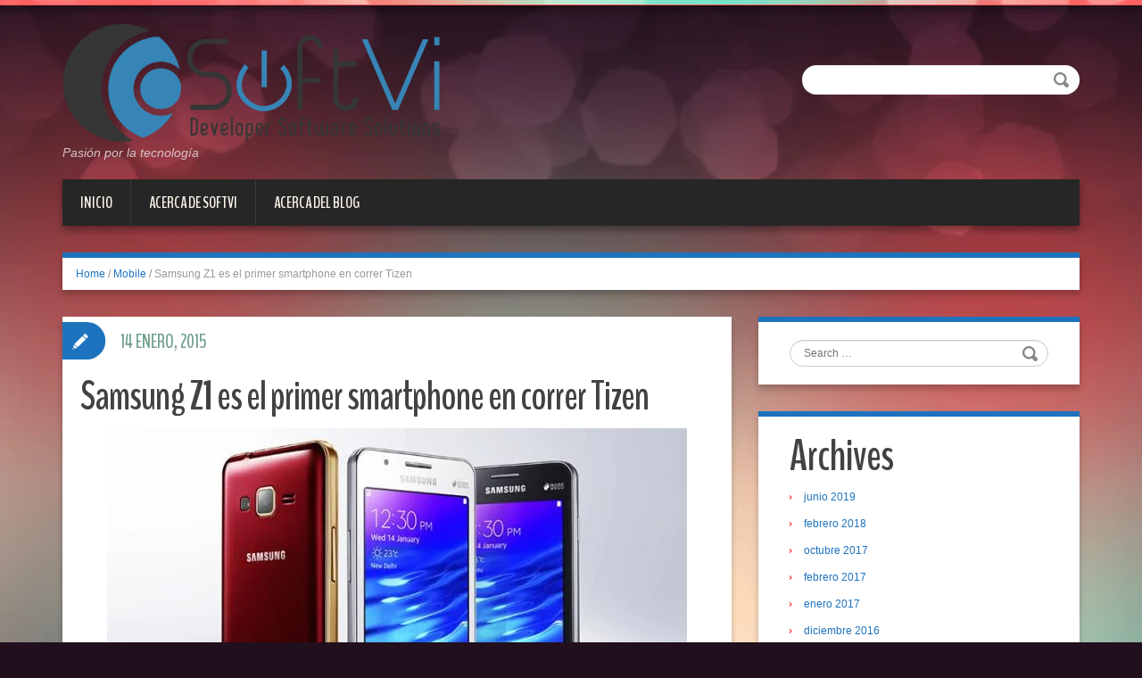

--- FILE ---
content_type: text/html; charset=UTF-8
request_url: https://softvi.info/2015/01/samsung-z1-es-el-primer-smartphone-en-correr-tizen/
body_size: 45315
content:
<!DOCTYPE html>
<html lang="es">
<head>
<meta charset="UTF-8" />
<title>Samsung Z1 es el primer smartphone en correr Tizen | SoftVi &lt;Blog/&gt;</title>
<meta name="viewport" content="width=device-width, initial-scale=1.0">
<meta name="format-detection" content="telephone=no" />
<script type="text/javascript" src="https://apis.google.com/js/plusone.js"></script>
<script type="text/javascript">

  var _gaq = _gaq || [];
  _gaq.push(['_setAccount', 'UA-24349667-1']);
  _gaq.push(['_trackPageview']);

  (function() {
    var ga = document.createElement('script'); ga.type = 'text/javascript'; ga.async = true;
    ga.src = ('https:' == document.location.protocol ? 'https://ssl' : 'http://www') + '.google-analytics.com/ga.js';
    var s = document.getElementsByTagName('script')[0]; s.parentNode.insertBefore(ga, s);
  })();

</script>
<link rel="profile" href="http://gmpg.org/xfn/11" />
<link rel="pingback" href="https://softvi.info/xmlrpc.php" />
<link rel="icon" href="http://softvi.info/wp-content/uploads/2014/05/Propuesta-4.png" type="image/x-icon" />
<!--[if lt IE 9]>
<script src="https://softvi.info/wp-content/themes/duena/js/html5.js" type="text/javascript"></script>
<![endif]-->
<!--[if (gt IE 9)|!(IE)]>
<script src="https://softvi.info/wp-content/themes/duena/js/jquery.mobile.customized.min.js" type="text/javascript"></script>
<![endif]-->

        <style type="text/css">
            .wp_post_author_widget .wp-post-author-meta .awpa-display-name a:hover,
            body .entry-content .wp-post-author-wrap .awpa-display-name a:hover {
                color: #af0000            }

            .wp-post-author-meta .wp-post-author-meta-more-posts a.awpa-more-posts:hover {
                color: #af0000;
                border-color: #af0000            }

                    </style>

<meta name='robots' content='max-image-preview:large' />
<link rel='dns-prefetch' href='//ajax.googleapis.com' />
<link rel='dns-prefetch' href='//secure.gravatar.com' />
<link rel='dns-prefetch' href='//v0.wordpress.com' />
<link rel='dns-prefetch' href='//c0.wp.com' />
<link rel="alternate" type="application/rss+xml" title="SoftVi &lt;Blog/&gt; &raquo; Feed" href="https://softvi.info/feed/" />
<link rel="alternate" type="application/rss+xml" title="SoftVi &lt;Blog/&gt; &raquo; Feed de los comentarios" href="https://softvi.info/comments/feed/" />
<link rel="alternate" type="application/rss+xml" title="SoftVi &lt;Blog/&gt; &raquo; Comentario Samsung Z1 es el primer smartphone en correr Tizen del feed" href="https://softvi.info/2015/01/samsung-z1-es-el-primer-smartphone-en-correr-tizen/feed/" />
<script type="text/javascript">
window._wpemojiSettings = {"baseUrl":"https:\/\/s.w.org\/images\/core\/emoji\/14.0.0\/72x72\/","ext":".png","svgUrl":"https:\/\/s.w.org\/images\/core\/emoji\/14.0.0\/svg\/","svgExt":".svg","source":{"concatemoji":"https:\/\/softvi.info\/wp-includes\/js\/wp-emoji-release.min.js?ver=6.1.9"}};
/*! This file is auto-generated */
!function(e,a,t){var n,r,o,i=a.createElement("canvas"),p=i.getContext&&i.getContext("2d");function s(e,t){var a=String.fromCharCode,e=(p.clearRect(0,0,i.width,i.height),p.fillText(a.apply(this,e),0,0),i.toDataURL());return p.clearRect(0,0,i.width,i.height),p.fillText(a.apply(this,t),0,0),e===i.toDataURL()}function c(e){var t=a.createElement("script");t.src=e,t.defer=t.type="text/javascript",a.getElementsByTagName("head")[0].appendChild(t)}for(o=Array("flag","emoji"),t.supports={everything:!0,everythingExceptFlag:!0},r=0;r<o.length;r++)t.supports[o[r]]=function(e){if(p&&p.fillText)switch(p.textBaseline="top",p.font="600 32px Arial",e){case"flag":return s([127987,65039,8205,9895,65039],[127987,65039,8203,9895,65039])?!1:!s([55356,56826,55356,56819],[55356,56826,8203,55356,56819])&&!s([55356,57332,56128,56423,56128,56418,56128,56421,56128,56430,56128,56423,56128,56447],[55356,57332,8203,56128,56423,8203,56128,56418,8203,56128,56421,8203,56128,56430,8203,56128,56423,8203,56128,56447]);case"emoji":return!s([129777,127995,8205,129778,127999],[129777,127995,8203,129778,127999])}return!1}(o[r]),t.supports.everything=t.supports.everything&&t.supports[o[r]],"flag"!==o[r]&&(t.supports.everythingExceptFlag=t.supports.everythingExceptFlag&&t.supports[o[r]]);t.supports.everythingExceptFlag=t.supports.everythingExceptFlag&&!t.supports.flag,t.DOMReady=!1,t.readyCallback=function(){t.DOMReady=!0},t.supports.everything||(n=function(){t.readyCallback()},a.addEventListener?(a.addEventListener("DOMContentLoaded",n,!1),e.addEventListener("load",n,!1)):(e.attachEvent("onload",n),a.attachEvent("onreadystatechange",function(){"complete"===a.readyState&&t.readyCallback()})),(e=t.source||{}).concatemoji?c(e.concatemoji):e.wpemoji&&e.twemoji&&(c(e.twemoji),c(e.wpemoji)))}(window,document,window._wpemojiSettings);
</script>
<style type="text/css">
img.wp-smiley,
img.emoji {
	display: inline !important;
	border: none !important;
	box-shadow: none !important;
	height: 1em !important;
	width: 1em !important;
	margin: 0 0.07em !important;
	vertical-align: -0.1em !important;
	background: none !important;
	padding: 0 !important;
}
</style>
	<link rel='stylesheet' id='jflow-slider-css' href='https://softvi.info/wp-content/plugins/jflow-plus/jflow.style.css?ver=6.1.9' type='text/css' media='all' />

<link rel='stylesheet' id='wpauthor-blocks-fontawesome-front-css' href='https://softvi.info/wp-content/plugins/wp-post-author/assets/fontawesome/css/all.css?ver=6.1.9' type='text/css' media='all' />
<link rel='stylesheet' id='wpauthor-frontend-block-style-css-css' href='https://softvi.info/wp-content/plugins/wp-post-author/assets/dist/blocks.style.build.css?ver=6.1.9' type='text/css' media='all' />
<link rel='stylesheet' id='wp-block-library-css' href='https://c0.wp.com/c/6.1.9/wp-includes/css/dist/block-library/style.min.css' type='text/css' media='all' />
<style id='wp-block-library-inline-css' type='text/css'>
.has-text-align-justify{text-align:justify;}
</style>
<link rel='stylesheet' id='mediaelement-css' href='https://c0.wp.com/c/6.1.9/wp-includes/js/mediaelement/mediaelementplayer-legacy.min.css' type='text/css' media='all' />
<link rel='stylesheet' id='wp-mediaelement-css' href='https://c0.wp.com/c/6.1.9/wp-includes/js/mediaelement/wp-mediaelement.min.css' type='text/css' media='all' />
<link rel='stylesheet' id='classic-theme-styles-css' href='https://c0.wp.com/c/6.1.9/wp-includes/css/classic-themes.min.css' type='text/css' media='all' />
<style id='global-styles-inline-css' type='text/css'>
body{--wp--preset--color--black: #000000;--wp--preset--color--cyan-bluish-gray: #abb8c3;--wp--preset--color--white: #ffffff;--wp--preset--color--pale-pink: #f78da7;--wp--preset--color--vivid-red: #cf2e2e;--wp--preset--color--luminous-vivid-orange: #ff6900;--wp--preset--color--luminous-vivid-amber: #fcb900;--wp--preset--color--light-green-cyan: #7bdcb5;--wp--preset--color--vivid-green-cyan: #00d084;--wp--preset--color--pale-cyan-blue: #8ed1fc;--wp--preset--color--vivid-cyan-blue: #0693e3;--wp--preset--color--vivid-purple: #9b51e0;--wp--preset--gradient--vivid-cyan-blue-to-vivid-purple: linear-gradient(135deg,rgba(6,147,227,1) 0%,rgb(155,81,224) 100%);--wp--preset--gradient--light-green-cyan-to-vivid-green-cyan: linear-gradient(135deg,rgb(122,220,180) 0%,rgb(0,208,130) 100%);--wp--preset--gradient--luminous-vivid-amber-to-luminous-vivid-orange: linear-gradient(135deg,rgba(252,185,0,1) 0%,rgba(255,105,0,1) 100%);--wp--preset--gradient--luminous-vivid-orange-to-vivid-red: linear-gradient(135deg,rgba(255,105,0,1) 0%,rgb(207,46,46) 100%);--wp--preset--gradient--very-light-gray-to-cyan-bluish-gray: linear-gradient(135deg,rgb(238,238,238) 0%,rgb(169,184,195) 100%);--wp--preset--gradient--cool-to-warm-spectrum: linear-gradient(135deg,rgb(74,234,220) 0%,rgb(151,120,209) 20%,rgb(207,42,186) 40%,rgb(238,44,130) 60%,rgb(251,105,98) 80%,rgb(254,248,76) 100%);--wp--preset--gradient--blush-light-purple: linear-gradient(135deg,rgb(255,206,236) 0%,rgb(152,150,240) 100%);--wp--preset--gradient--blush-bordeaux: linear-gradient(135deg,rgb(254,205,165) 0%,rgb(254,45,45) 50%,rgb(107,0,62) 100%);--wp--preset--gradient--luminous-dusk: linear-gradient(135deg,rgb(255,203,112) 0%,rgb(199,81,192) 50%,rgb(65,88,208) 100%);--wp--preset--gradient--pale-ocean: linear-gradient(135deg,rgb(255,245,203) 0%,rgb(182,227,212) 50%,rgb(51,167,181) 100%);--wp--preset--gradient--electric-grass: linear-gradient(135deg,rgb(202,248,128) 0%,rgb(113,206,126) 100%);--wp--preset--gradient--midnight: linear-gradient(135deg,rgb(2,3,129) 0%,rgb(40,116,252) 100%);--wp--preset--duotone--dark-grayscale: url('#wp-duotone-dark-grayscale');--wp--preset--duotone--grayscale: url('#wp-duotone-grayscale');--wp--preset--duotone--purple-yellow: url('#wp-duotone-purple-yellow');--wp--preset--duotone--blue-red: url('#wp-duotone-blue-red');--wp--preset--duotone--midnight: url('#wp-duotone-midnight');--wp--preset--duotone--magenta-yellow: url('#wp-duotone-magenta-yellow');--wp--preset--duotone--purple-green: url('#wp-duotone-purple-green');--wp--preset--duotone--blue-orange: url('#wp-duotone-blue-orange');--wp--preset--font-size--small: 13px;--wp--preset--font-size--medium: 20px;--wp--preset--font-size--large: 36px;--wp--preset--font-size--x-large: 42px;--wp--preset--spacing--20: 0.44rem;--wp--preset--spacing--30: 0.67rem;--wp--preset--spacing--40: 1rem;--wp--preset--spacing--50: 1.5rem;--wp--preset--spacing--60: 2.25rem;--wp--preset--spacing--70: 3.38rem;--wp--preset--spacing--80: 5.06rem;}:where(.is-layout-flex){gap: 0.5em;}body .is-layout-flow > .alignleft{float: left;margin-inline-start: 0;margin-inline-end: 2em;}body .is-layout-flow > .alignright{float: right;margin-inline-start: 2em;margin-inline-end: 0;}body .is-layout-flow > .aligncenter{margin-left: auto !important;margin-right: auto !important;}body .is-layout-constrained > .alignleft{float: left;margin-inline-start: 0;margin-inline-end: 2em;}body .is-layout-constrained > .alignright{float: right;margin-inline-start: 2em;margin-inline-end: 0;}body .is-layout-constrained > .aligncenter{margin-left: auto !important;margin-right: auto !important;}body .is-layout-constrained > :where(:not(.alignleft):not(.alignright):not(.alignfull)){max-width: var(--wp--style--global--content-size);margin-left: auto !important;margin-right: auto !important;}body .is-layout-constrained > .alignwide{max-width: var(--wp--style--global--wide-size);}body .is-layout-flex{display: flex;}body .is-layout-flex{flex-wrap: wrap;align-items: center;}body .is-layout-flex > *{margin: 0;}:where(.wp-block-columns.is-layout-flex){gap: 2em;}.has-black-color{color: var(--wp--preset--color--black) !important;}.has-cyan-bluish-gray-color{color: var(--wp--preset--color--cyan-bluish-gray) !important;}.has-white-color{color: var(--wp--preset--color--white) !important;}.has-pale-pink-color{color: var(--wp--preset--color--pale-pink) !important;}.has-vivid-red-color{color: var(--wp--preset--color--vivid-red) !important;}.has-luminous-vivid-orange-color{color: var(--wp--preset--color--luminous-vivid-orange) !important;}.has-luminous-vivid-amber-color{color: var(--wp--preset--color--luminous-vivid-amber) !important;}.has-light-green-cyan-color{color: var(--wp--preset--color--light-green-cyan) !important;}.has-vivid-green-cyan-color{color: var(--wp--preset--color--vivid-green-cyan) !important;}.has-pale-cyan-blue-color{color: var(--wp--preset--color--pale-cyan-blue) !important;}.has-vivid-cyan-blue-color{color: var(--wp--preset--color--vivid-cyan-blue) !important;}.has-vivid-purple-color{color: var(--wp--preset--color--vivid-purple) !important;}.has-black-background-color{background-color: var(--wp--preset--color--black) !important;}.has-cyan-bluish-gray-background-color{background-color: var(--wp--preset--color--cyan-bluish-gray) !important;}.has-white-background-color{background-color: var(--wp--preset--color--white) !important;}.has-pale-pink-background-color{background-color: var(--wp--preset--color--pale-pink) !important;}.has-vivid-red-background-color{background-color: var(--wp--preset--color--vivid-red) !important;}.has-luminous-vivid-orange-background-color{background-color: var(--wp--preset--color--luminous-vivid-orange) !important;}.has-luminous-vivid-amber-background-color{background-color: var(--wp--preset--color--luminous-vivid-amber) !important;}.has-light-green-cyan-background-color{background-color: var(--wp--preset--color--light-green-cyan) !important;}.has-vivid-green-cyan-background-color{background-color: var(--wp--preset--color--vivid-green-cyan) !important;}.has-pale-cyan-blue-background-color{background-color: var(--wp--preset--color--pale-cyan-blue) !important;}.has-vivid-cyan-blue-background-color{background-color: var(--wp--preset--color--vivid-cyan-blue) !important;}.has-vivid-purple-background-color{background-color: var(--wp--preset--color--vivid-purple) !important;}.has-black-border-color{border-color: var(--wp--preset--color--black) !important;}.has-cyan-bluish-gray-border-color{border-color: var(--wp--preset--color--cyan-bluish-gray) !important;}.has-white-border-color{border-color: var(--wp--preset--color--white) !important;}.has-pale-pink-border-color{border-color: var(--wp--preset--color--pale-pink) !important;}.has-vivid-red-border-color{border-color: var(--wp--preset--color--vivid-red) !important;}.has-luminous-vivid-orange-border-color{border-color: var(--wp--preset--color--luminous-vivid-orange) !important;}.has-luminous-vivid-amber-border-color{border-color: var(--wp--preset--color--luminous-vivid-amber) !important;}.has-light-green-cyan-border-color{border-color: var(--wp--preset--color--light-green-cyan) !important;}.has-vivid-green-cyan-border-color{border-color: var(--wp--preset--color--vivid-green-cyan) !important;}.has-pale-cyan-blue-border-color{border-color: var(--wp--preset--color--pale-cyan-blue) !important;}.has-vivid-cyan-blue-border-color{border-color: var(--wp--preset--color--vivid-cyan-blue) !important;}.has-vivid-purple-border-color{border-color: var(--wp--preset--color--vivid-purple) !important;}.has-vivid-cyan-blue-to-vivid-purple-gradient-background{background: var(--wp--preset--gradient--vivid-cyan-blue-to-vivid-purple) !important;}.has-light-green-cyan-to-vivid-green-cyan-gradient-background{background: var(--wp--preset--gradient--light-green-cyan-to-vivid-green-cyan) !important;}.has-luminous-vivid-amber-to-luminous-vivid-orange-gradient-background{background: var(--wp--preset--gradient--luminous-vivid-amber-to-luminous-vivid-orange) !important;}.has-luminous-vivid-orange-to-vivid-red-gradient-background{background: var(--wp--preset--gradient--luminous-vivid-orange-to-vivid-red) !important;}.has-very-light-gray-to-cyan-bluish-gray-gradient-background{background: var(--wp--preset--gradient--very-light-gray-to-cyan-bluish-gray) !important;}.has-cool-to-warm-spectrum-gradient-background{background: var(--wp--preset--gradient--cool-to-warm-spectrum) !important;}.has-blush-light-purple-gradient-background{background: var(--wp--preset--gradient--blush-light-purple) !important;}.has-blush-bordeaux-gradient-background{background: var(--wp--preset--gradient--blush-bordeaux) !important;}.has-luminous-dusk-gradient-background{background: var(--wp--preset--gradient--luminous-dusk) !important;}.has-pale-ocean-gradient-background{background: var(--wp--preset--gradient--pale-ocean) !important;}.has-electric-grass-gradient-background{background: var(--wp--preset--gradient--electric-grass) !important;}.has-midnight-gradient-background{background: var(--wp--preset--gradient--midnight) !important;}.has-small-font-size{font-size: var(--wp--preset--font-size--small) !important;}.has-medium-font-size{font-size: var(--wp--preset--font-size--medium) !important;}.has-large-font-size{font-size: var(--wp--preset--font-size--large) !important;}.has-x-large-font-size{font-size: var(--wp--preset--font-size--x-large) !important;}
.wp-block-navigation a:where(:not(.wp-element-button)){color: inherit;}
:where(.wp-block-columns.is-layout-flex){gap: 2em;}
.wp-block-pullquote{font-size: 1.5em;line-height: 1.6;}
</style>
<link rel='stylesheet' id='jquery.fancybox-css' href='http://softvi.info/wp-content/plugins/fancy-box/jquery.fancybox.css?ver=1.2.6' type='text/css' media='all' />
<link rel='stylesheet' id='awpa-wp-post-author-styles-css' href='https://softvi.info/wp-content/plugins/wp-post-author/assets/css/awpa-frontend-style.css?ver=6.1.9' type='text/css' media='all' />
<link rel='stylesheet' id='react-date-range-styles-css' href='https://softvi.info/wp-content/plugins/wp-post-author/assets/css/react-date-range/styles.css?ver=6.1.9' type='text/css' media='all' />
<link rel='stylesheet' id='react-date-range-default-css' href='https://softvi.info/wp-content/plugins/wp-post-author/assets/css/react-date-range/default.css?ver=6.1.9' type='text/css' media='all' />
<link rel='stylesheet' id='jquery-ui-style-css' href='https://ajax.googleapis.com/ajax/libs/jqueryui/1.11.4/themes/ui-darkness/jquery-ui.css?ver=1.11.4' type='text/css' media='all' />
<link rel='stylesheet' id='duena-bootstrap-css' href='https://softvi.info/wp-content/themes/duena/bootstrap/css/bootstrap.css?ver=6.1.9' type='text/css' media='all' />
<link rel='stylesheet' id='flexslider-css' href='https://softvi.info/wp-content/themes/duena/css/flexslider.css?ver=6.1.9' type='text/css' media='all' />
<link rel='stylesheet' id='magnific-css' href='https://softvi.info/wp-content/themes/duena/css/magnific-popup.css?ver=6.1.9' type='text/css' media='all' />
<link rel='stylesheet' id='font-awesome-css' href='https://softvi.info/wp-content/plugins/elementor/assets/lib/font-awesome/css/font-awesome.min.css?ver=4.7.0' type='text/css' media='all' />
<link rel='stylesheet' id='duena-style-css' href='https://softvi.info/wp-content/themes/duena/style.css?ver=6.1.9' type='text/css' media='all' />
<style id='duena-style-inline-css' type='text/css'>

    a,
    .searchform .screen-reader-text,
    .post_meta i,
    .author_bio_sidebar .social_box a,
    .post-title a:hover,
    .post-footer i,
    .page_nav_wrap .post_nav ul li .current,
    .page_nav_wrap .post_nav ul li a:hover {
		color: #1e73be;
	}
	.post_type_label,
	.flex-direction-nav a,
	#content .featured_badge,
	.author_bio_sidebar .social_box,
	.flex-control-paging li a.flex-active,
	.flex-control-paging li a:hover,
	#toTop,
	.post-footer a,
	.navbar_inner > div > ul ul, 
	.navbar_inner > ul ul,
	.btn.btn-primary,
	input[type='submit'],
	input[type='reset'] {
		background-color: #1e73be;
	}
	.site-info,
	.widget,
	#slider-wrapper .flexslider,
	.navbar_inner > div > ul > li > a,
	.navbar_inner > div > ul > li > a:hover, 
	.navbar_inner > div > ul > li.sfHover > a, 
	.navbar_inner > div > ul > li.current-menu-item > a, 
	.navbar_inner > div > ul > li.current_page_item > a,
	.navbar_inner > ul > li > a,
	.navbar_inner > ul > li > a:hover, 
	.navbar_inner > ul > li.sfHover > a, 
	.navbar_inner > ul > li.current-menu-item > a, 
	.navbar_inner > ul > li.current_page_item > a,
	.breadcrumb,
	#comments,
	.post-footer a,
	.author-info {
		border-color: #1e73be;
	}
	a:hover,
	a:focus {
		color: #71A08B;
	}

	.btn.btn-primary:hover,
	input[type='submit']:hover,
	input[type='reset']:hover,
	.slider-caption .btn.btn-primary:hover {
		background-color: #71A08B;
	}

	textarea:focus,
	input[type='text']:focus,
	input[type='password']:focus,
	input[type='datetime']:focus,
	input[type='datetime-local']:focus,
	input[type='date']:focus,
	input[type='month']:focus,
	input[type='time']:focus,
	input[type='week']:focus,
	input[type='number']:focus,
	input[type='email']:focus,
	input[type='url']:focus,
	input[type='search']:focus,
	input[type='tel']:focus,
	input[type='color']:focus,
	.uneditable-input:focus {
		border-color: #1e73be;
		box-shadow: inset 0 1px 1px rgba(0,0,0,.075), 0 0 2px #1e73be;
	}
	
</style>
<!--[if lt IE 9]>
<link rel='stylesheet' id='duena_ie-css' href='https://softvi.info/wp-content/themes/duena/css/ie.css?ver=6.1.9' type='text/css' media='all' />
<![endif]-->
<link rel='stylesheet' id='__EPYT__style-css' href='https://softvi.info/wp-content/plugins/youtube-embed-plus/styles/ytprefs.min.css?ver=14.1.4.1' type='text/css' media='all' />
<style id='__EPYT__style-inline-css' type='text/css'>

                .epyt-gallery-thumb {
                        width: 33.333%;
                }
                
</style>
<link rel='stylesheet' id='social-logos-css' href='https://c0.wp.com/p/jetpack/11.9.3/_inc/social-logos/social-logos.min.css' type='text/css' media='all' />
<link rel='stylesheet' id='jetpack_css-css' href='https://c0.wp.com/p/jetpack/11.9.3/css/jetpack.css' type='text/css' media='all' />
<script type='text/javascript' id='jetpack_related-posts-js-extra'>
/* <![CDATA[ */
var related_posts_js_options = {"post_heading":"h4"};
/* ]]> */
</script>
<script type='text/javascript' src='https://c0.wp.com/p/jetpack/11.9.3/_inc/build/related-posts/related-posts.min.js' id='jetpack_related-posts-js'></script>
<script type='text/javascript' src='http://ajax.googleapis.com/ajax/libs/jquery/1.7.1/jquery.min.js?ver=6.1.9' id='jquery-js'></script>
<script type='text/javascript' src='http://softvi.info/wp-content/plugins/fancy-box/jquery.fancybox.js?ver=1.2.6' id='jquery.fancybox-js'></script>
<script type='text/javascript' src='http://softvi.info/wp-content/plugins/fancy-box/jquery.easing.js?ver=1.3' id='jquery.easing-js'></script>
<script type='text/javascript' src='https://softvi.info/wp-content/plugins/jflow-plus/jflow.plus.js?ver=6.1.9' id='jflow-js'></script>
<script type='text/javascript' src='https://softvi.info/wp-content/plugins/wp-post-author/assets/js/awpa-frontend-scripts.js?ver=6.1.9' id='awpa-custom-bg-scripts-js'></script>
<script type='text/javascript' src='https://c0.wp.com/c/6.1.9/wp-includes/js/dist/vendor/lodash.min.js' id='lodash-js'></script>
<script type='text/javascript' id='lodash-js-after'>
window.lodash = _.noConflict();
</script>
<script type='text/javascript' src='https://c0.wp.com/c/6.1.9/wp-includes/js/dist/vendor/regenerator-runtime.min.js' id='regenerator-runtime-js'></script>
<script type='text/javascript' src='https://c0.wp.com/c/6.1.9/wp-includes/js/dist/vendor/wp-polyfill.min.js' id='wp-polyfill-js'></script>
<script type='text/javascript' src='https://c0.wp.com/c/6.1.9/wp-includes/js/dist/autop.min.js' id='wp-autop-js'></script>
<script type='text/javascript' src='https://c0.wp.com/c/6.1.9/wp-includes/js/dist/blob.min.js' id='wp-blob-js'></script>
<script type='text/javascript' src='https://c0.wp.com/c/6.1.9/wp-includes/js/dist/block-serialization-default-parser.min.js' id='wp-block-serialization-default-parser-js'></script>
<script type='text/javascript' src='https://c0.wp.com/c/6.1.9/wp-includes/js/dist/vendor/react.min.js' id='react-js'></script>
<script type='text/javascript' src='https://c0.wp.com/c/6.1.9/wp-includes/js/dist/hooks.min.js' id='wp-hooks-js'></script>
<script type='text/javascript' src='https://c0.wp.com/c/6.1.9/wp-includes/js/dist/deprecated.min.js' id='wp-deprecated-js'></script>
<script type='text/javascript' src='https://c0.wp.com/c/6.1.9/wp-includes/js/dist/dom.min.js' id='wp-dom-js'></script>
<script type='text/javascript' src='https://c0.wp.com/c/6.1.9/wp-includes/js/dist/vendor/react-dom.min.js' id='react-dom-js'></script>
<script type='text/javascript' src='https://c0.wp.com/c/6.1.9/wp-includes/js/dist/escape-html.min.js' id='wp-escape-html-js'></script>
<script type='text/javascript' src='https://c0.wp.com/c/6.1.9/wp-includes/js/dist/element.min.js' id='wp-element-js'></script>
<script type='text/javascript' src='https://c0.wp.com/c/6.1.9/wp-includes/js/dist/is-shallow-equal.min.js' id='wp-is-shallow-equal-js'></script>
<script type='text/javascript' src='https://c0.wp.com/c/6.1.9/wp-includes/js/dist/i18n.min.js' id='wp-i18n-js'></script>
<script type='text/javascript' id='wp-i18n-js-after'>
wp.i18n.setLocaleData( { 'text direction\u0004ltr': [ 'ltr' ] } );
</script>
<script type='text/javascript' id='wp-keycodes-js-translations'>
( function( domain, translations ) {
	var localeData = translations.locale_data[ domain ] || translations.locale_data.messages;
	localeData[""].domain = domain;
	wp.i18n.setLocaleData( localeData, domain );
} )( "default", {"translation-revision-date":"2025-11-14 09:08:28+0000","generator":"GlotPress\/4.0.3","domain":"messages","locale_data":{"messages":{"":{"domain":"messages","plural-forms":"nplurals=2; plural=n != 1;","lang":"es"},"Backtick":["Acento grave"],"Period":["Punto"],"Comma":["Coma"]}},"comment":{"reference":"wp-includes\/js\/dist\/keycodes.js"}} );
</script>
<script type='text/javascript' src='https://c0.wp.com/c/6.1.9/wp-includes/js/dist/keycodes.min.js' id='wp-keycodes-js'></script>
<script type='text/javascript' src='https://c0.wp.com/c/6.1.9/wp-includes/js/dist/priority-queue.min.js' id='wp-priority-queue-js'></script>
<script type='text/javascript' src='https://c0.wp.com/c/6.1.9/wp-includes/js/dist/compose.min.js' id='wp-compose-js'></script>
<script type='text/javascript' src='https://c0.wp.com/c/6.1.9/wp-includes/js/dist/redux-routine.min.js' id='wp-redux-routine-js'></script>
<script type='text/javascript' src='https://c0.wp.com/c/6.1.9/wp-includes/js/dist/data.min.js' id='wp-data-js'></script>
<script type='text/javascript' id='wp-data-js-after'>
( function() {
	var userId = 0;
	var storageKey = "WP_DATA_USER_" + userId;
	wp.data
		.use( wp.data.plugins.persistence, { storageKey: storageKey } );
} )();
</script>
<script type='text/javascript' src='https://c0.wp.com/c/6.1.9/wp-includes/js/dist/html-entities.min.js' id='wp-html-entities-js'></script>
<script type='text/javascript' src='https://c0.wp.com/c/6.1.9/wp-includes/js/dist/shortcode.min.js' id='wp-shortcode-js'></script>
<script type='text/javascript' id='wp-blocks-js-translations'>
( function( domain, translations ) {
	var localeData = translations.locale_data[ domain ] || translations.locale_data.messages;
	localeData[""].domain = domain;
	wp.i18n.setLocaleData( localeData, domain );
} )( "default", {"translation-revision-date":"2025-11-14 09:08:28+0000","generator":"GlotPress\/4.0.3","domain":"messages","locale_data":{"messages":{"":{"domain":"messages","plural-forms":"nplurals=2; plural=n != 1;","lang":"es"},"Embeds":["Incrustados"],"Design":["Dise\u00f1o"],"%s Block":["Bloque %s"],"%1$s Block. %2$s":["Bloque %1$s. %2$s"],"%1$s Block. Column %2$d":["Bloque %1$s. Columna %2$d"],"%1$s Block. Column %2$d. %3$s":["Bloque %1$s. Columna %2$d. %3$s"],"%1$s Block. Row %2$d":["Bloque %1$s. Fila %2$d"],"%1$s Block. Row %2$d. %3$s":["Bloque %1$s. Fila %2$d. %3$s"],"Reusable blocks":["Bloques reutilizables"],"Text":["Texto"],"Theme":["Temas"],"Media":["Medios"],"Widgets":["Widgets"]}},"comment":{"reference":"wp-includes\/js\/dist\/blocks.js"}} );
</script>
<script type='text/javascript' src='https://c0.wp.com/c/6.1.9/wp-includes/js/dist/blocks.min.js' id='wp-blocks-js'></script>
<script type='text/javascript' src='https://c0.wp.com/c/6.1.9/wp-includes/js/dist/dom-ready.min.js' id='wp-dom-ready-js'></script>
<script type='text/javascript' id='wp-a11y-js-translations'>
( function( domain, translations ) {
	var localeData = translations.locale_data[ domain ] || translations.locale_data.messages;
	localeData[""].domain = domain;
	wp.i18n.setLocaleData( localeData, domain );
} )( "default", {"translation-revision-date":"2025-11-14 09:08:28+0000","generator":"GlotPress\/4.0.3","domain":"messages","locale_data":{"messages":{"":{"domain":"messages","plural-forms":"nplurals=2; plural=n != 1;","lang":"es"},"Notifications":["Avisos"]}},"comment":{"reference":"wp-includes\/js\/dist\/a11y.js"}} );
</script>
<script type='text/javascript' src='https://c0.wp.com/c/6.1.9/wp-includes/js/dist/a11y.min.js' id='wp-a11y-js'></script>
<script type='text/javascript' src='https://c0.wp.com/c/6.1.9/wp-includes/js/dist/vendor/moment.min.js' id='moment-js'></script>
<script type='text/javascript' id='moment-js-after'>
moment.updateLocale( 'es_ES', {"months":["enero","febrero","marzo","abril","mayo","junio","julio","agosto","septiembre","octubre","noviembre","diciembre"],"monthsShort":["Ene","Feb","Mar","Abr","May","Jun","Jul","Ago","Sep","Oct","Nov","Dic"],"weekdays":["domingo","lunes","martes","mi\u00e9rcoles","jueves","viernes","s\u00e1bado"],"weekdaysShort":["Dom","Lun","Mar","Mi\u00e9","Jue","Vie","S\u00e1b"],"week":{"dow":1},"longDateFormat":{"LT":"g:i a","LTS":null,"L":null,"LL":"j F, Y","LLL":"j \\d\\e F \\d\\e Y H:i","LLLL":null}} );
</script>
<script type='text/javascript' src='https://c0.wp.com/c/6.1.9/wp-includes/js/dist/date.min.js' id='wp-date-js'></script>
<script type='text/javascript' id='wp-date-js-after'>
wp.date.setSettings( {"l10n":{"locale":"es_ES","months":["enero","febrero","marzo","abril","mayo","junio","julio","agosto","septiembre","octubre","noviembre","diciembre"],"monthsShort":["Ene","Feb","Mar","Abr","May","Jun","Jul","Ago","Sep","Oct","Nov","Dic"],"weekdays":["domingo","lunes","martes","mi\u00e9rcoles","jueves","viernes","s\u00e1bado"],"weekdaysShort":["Dom","Lun","Mar","Mi\u00e9","Jue","Vie","S\u00e1b"],"meridiem":{"am":"am","pm":"pm","AM":"AM","PM":"PM"},"relative":{"future":"%s desde ahora","past":"hace %s"},"startOfWeek":1},"formats":{"time":"g:i a","date":"j F, Y","datetime":"j \\d\\e F \\d\\e Y H:i","datetimeAbbreviated":"j M Y H:i"},"timezone":{"offset":-5,"string":"America\/New_York","abbr":"EST"}} );
</script>
<script type='text/javascript' src='https://c0.wp.com/c/6.1.9/wp-includes/js/dist/primitives.min.js' id='wp-primitives-js'></script>
<script type='text/javascript' id='wp-rich-text-js-translations'>
( function( domain, translations ) {
	var localeData = translations.locale_data[ domain ] || translations.locale_data.messages;
	localeData[""].domain = domain;
	wp.i18n.setLocaleData( localeData, domain );
} )( "default", {"translation-revision-date":"2025-11-14 09:08:28+0000","generator":"GlotPress\/4.0.3","domain":"messages","locale_data":{"messages":{"":{"domain":"messages","plural-forms":"nplurals=2; plural=n != 1;","lang":"es"},"%s applied.":["%s aplicado."],"%s removed.":["%s eliminado."]}},"comment":{"reference":"wp-includes\/js\/dist\/rich-text.js"}} );
</script>
<script type='text/javascript' src='https://c0.wp.com/c/6.1.9/wp-includes/js/dist/rich-text.min.js' id='wp-rich-text-js'></script>
<script type='text/javascript' src='https://c0.wp.com/c/6.1.9/wp-includes/js/dist/warning.min.js' id='wp-warning-js'></script>
<script type='text/javascript' id='wp-components-js-translations'>
( function( domain, translations ) {
	var localeData = translations.locale_data[ domain ] || translations.locale_data.messages;
	localeData[""].domain = domain;
	wp.i18n.setLocaleData( localeData, domain );
} )( "default", {"translation-revision-date":"2025-11-14 09:08:28+0000","generator":"GlotPress\/4.0.3","domain":"messages","locale_data":{"messages":{"":{"domain":"messages","plural-forms":"nplurals=2; plural=n != 1;","lang":"es"},"Reset all":["Restablecer todo"],"All options reset":["Restablecer todas las opciones."],"All options are currently hidden":["Todas las opciones est\u00e1n ocultas"],"Button label to reveal tool panel options\u0004%s options":["Opciones de %s"],"%s is now visible":["%s est\u00e1 ahora visible"],"%s hidden and reset to default":["%s oculto y restablecido a por defecto"],"Show %s":["Mostrar %s"],"Hide and reset %s":["Ocultar y restablecer %s"],"%s reset to default":["%s restablecer a valores por defecto"],"Reset %s":["Restablecer %s"],"Category":["Categor\u00eda"],"Dismiss this notice":["Descartar este aviso"],"Search in %s":["Buscar en %s"],"Search %s":["Buscar %s"],"Reset search":["Restablecer la b\u00fasqueda"],"Close search":["Cerrar la b\u00fasqueda"],"Finish":["Finalizar"],"Page %1$d of %2$d":["P\u00e1gina %1$d de %2$d"],"Guide controls":["Controles de gu\u00eda"],"Separate with commas or the Enter key.":["Separar con comas o la tecla Intro."],"Separate with commas, spaces, or the Enter key.":["Separar con comas, espacios o la tecla Intro."],"Invalid item":["Elemento no v\u00e1lido"],"Remove item":["Eliminar el elemento"],"Item removed.":["Elemento eliminado."],"Item added.":["Elemento a\u00f1adido."],"Add item":["A\u00f1adir un elemento"],"%1$s (%2$s of %3$s)":["%1$s (%2$s de %3$s)"],"Currently selected font size: %s":["Tama\u00f1o de fuente seleccionado actualmente: %s"],"XXL":["XXL"],"XL":["XL"],"L":["L"],"M":["M"],"S":["S"],"Media preview":["Vista previa de medios"],"Highlights":["Luces"],"Shadows":["Sombras"],"Duotone: %s":["Duotono: %s"],"Duotone code: %s":["C\u00f3digo de duotono: %s"],"Unset":["No establecido"],"Size of a UI element\u0004Extra Large":["Extra grande"],"Size of a UI element\u0004Large":["Grande"],"Size of a UI element\u0004Medium":["Medio"],"Size of a UI element\u0004Small":["Peque\u00f1o"],"Size of a UI element\u0004None":["Ninguno"],"Calendar Help":["Ayuda del calendario"],"Go to the first (Home) or last (End) day of a week.":["Ve al primer (inicio) o \u00faltimo (fin) d\u00eda de una semana."],"Home\/End":["Inicio\/fin"],"Home and End":["Inicio y fin"],"Move backward (PgUp) or forward (PgDn) by one month.":["Mover un mes hacia atr\u00e1s (Re p\u00e1g) o hacia delante (Av p\u00e1g)."],"PgUp\/PgDn":["Av p\u00e1g\/Re p\u00e1g"],"Page Up and Page Down":["Avanzar p\u00e1gina y retroceder p\u00e1gina"],"Move backward (up) or forward (down) by one week.":["Mover una semana hacia atr\u00e1s (arriba) o hacia delante (abajo)."],"Up and Down Arrows":["Flechas arriba y abajo"],"Move backward (left) or forward (right) by one day.":["Mover un d\u00eda hacia atr\u00e1s (izquierda) o hacia delante (derecha)."],"Left and Right Arrows":["Flechas izquierda y derecha"],"Select the date in focus.":["Selecciona la fecha resaltada."],"keyboard button\u0004Enter":["Intro"],"Navigating with a keyboard":["Navegaci\u00f3n con teclado"],"Click the desired day to select it.":["Haz clic en el d\u00eda deseado para seleccionarlo."],"Click the right or left arrows to select other months in the past or the future.":["Haz clic en las flechas izquierda y derecha para seleccionar otros meses en el pasado o en el futuro."],"Click to Select":["Haz clic para seleccionar"],"Minutes":["Minutos"],"Hours":["Horas"],"Coordinated Universal Time":["Hora universal coordinada"],"%1$s. There is %2$d event":["%1$s. Hay %2$d evento.","%1$s. Hay %2$d eventos."],"%1$s. Selected":["%1$s. Seleccionada"],"%1$s. Selected. There is %2$d event":["%1$s. Seleccionada. Hay %2$d evento","%1$s. Seleccionada. Hay %2$d eventos"],"View next month":["Ver mes siguiente"],"View previous month":["Ver mes anterior"],"Currently selected: %s":["Seleccionado actualmente: %s"],"No selection":["No se ha seleccionado nada"],"Reset colors":["Restablecer los colores"],"Reset gradient":["Restablecer el degradado"],"Remove all colors":["Eliminar todos los colores"],"Remove all gradients":["Eliminar todos los degradados"],"Edit colors":["Editar colores"],"Edit gradients":["Editar degradados"],"Color options":["Opciones del color"],"Gradient options":["Opciones del degradado"],"Add color":["A\u00f1adir un color"],"Add gradient":["A\u00f1adir un degradado"],"Remove color":["Eliminar color"],"Color name":["Nombre del color"],"Gradient name":["Nombre del degradado"],"Color %s":["Color %s"],"Gradient: %s":["Degradado: %s"],"Gradient code: %s":["C\u00f3digo de degradado: %s"],"Type":["Tipo"],"Radial":["Radial"],"Linear":["Lineal"],"Remove Control Point":["Eliminar el punto de control"],"Use your left or right arrow keys or drag and drop with the mouse to change the gradient position. Press the button to change the color or remove the control point.":["Usa las teclas de flecha izquierda o derecha o arrastra y suelta con el rat\u00f3n para cambiar la posici\u00f3n del degradado. Pulsa el bot\u00f3n para cambiar el color o eliminar el punto de control."],"Gradient control point at position %1$s%% with color code %2$s.":["Punto de control de degradado en la posici\u00f3n %1$s%% con el c\u00f3digo de color %2$s."],"Box Control":["Control de cajas"],"Bottom border":["Borde inferior"],"Right border":["Borde derecho"],"Left border":["Borde izquierdo"],"Top border":["Borde superior"],"Border width":["Ancho del borde"],"Select unit":["Seleccionar la unidad"],"Reset to default":["Restablecer a los valores por defecto"],"Close border color":["Cerrar color del borde"],"Border color and style picker":["Selector de color de bordes y estilos"],"Border color picker.":["Selector de color del borde."],"Border color and style picker.":["Selector de color y estilo del borde."],"Points (pt)":["Puntos (pt)"],"Picas (pc)":["Picas (pc)"],"Inches (in)":["Pulgadas (in)"],"Millimeters (mm)":["Mil\u00edmetros (mm)"],"Centimeters (cm)":["Cent\u00edmetros (cm)"],"x-height of the font (ex)":["x-height de la fuente (ex)"],"Width of the zero (0) character (ch)":["Ancho del car\u00e1cter (ch) cero (0)"],"Viewport largest dimension (vmax)":["Dimensi\u00f3n m\u00e1xima de la ventana (vmax)"],"Viewport smallest dimension (vmin)":["Dimensi\u00f3n m\u00ednima de la ventana (vmin)"],"Viewport height (vh)":["Alto de la visualizaci\u00f3n (vh)"],"Viewport width (vw)":["Ancho de la visualizaci\u00f3n (vw)"],"Relative to root font size (rem)\u0004rems":["rems"],"Relative to root font size (rem)":["Relativo al tama\u00f1o ra\u00edz de la fuente (rem)"],"Relative to parent font size (em)\u0004ems":["ems"],"Relative to parent font size (em)":["Relativo al tama\u00f1o de la fuente superior (em)"],"Percent (%)":["Porcentaje (%)"],"Percentage (%)":["Porcentaje (%)"],"Pixels (px)":["P\u00edxeles (px)"],"Custom color picker.":["Selector de color personalizado."],"Custom color picker. The currently selected color is called \"%1$s\" and has a value of \"%2$s\".":["Selector de color personalizado. El color seleccionado actualmente se llama \u00ab%1$s\u00bb y tiene un valor de \u00ab%2$s\u00bb."],"Color: %s":["Color: %s"],"Color code: %s":["C\u00f3digo de color: %s"],"Color format":["Formato del color"],"Hex color":["Color hexadecimal"],"Dotted":["Punteado"],"Dashed":["Discontinuo"],"Solid":["Continuo"],"Angle":["\u00c1ngulo"],"Alignment Matrix Control":["Control de la matriz de alineaci\u00f3n"],"Bottom Center":["Abajo al centro"],"Center Right":["Centro a la derecha"],"Center Center":["Centro al centro"],"Center Left":["Centro a la izquierda"],"Top Center":["Arriba al centro"],"Number of items":["N\u00famero de elementos"],"Order by":["Ordenar por"],"Z \u2192 A":["Z \u27f6 A"],"A \u2192 Z":["A \u27f6 Z"],"Oldest to newest":["De antiguas a nuevas"],"Newest to oldest":["De nuevas a antiguas"],"All":["Todo"],"No results.":["No hay resultados."],"%d result found, use up and down arrow keys to navigate.":["%d resultado encontrado, utiliza las teclas arriba y abajo para navegar.","%d resultados encontrados, utiliza las teclas arriba y abajo para navegar."],"Reset":["Restablecer"],"Custom":["Personalizado"],"Font size":["Tama\u00f1o de la fuente"],"%d result found.":["%d resultado encontrado.","%d resultados encontrados."],"Link sides":["Enlazar laterales"],"Unlink sides":["Quitar enlaces laterales"],"Set custom size":["Establecer un tama\u00f1o personalizado"],"Use size preset":["Usar un tama\u00f1o prestablecido"],"Horizontal":["Horizontal"],"Vertical":["Vertical"],"Mixed":["Mixto"],"Calendar":["Calendario"],"Previous":["Anterior"],"Item selected.":["Elemento seleccionado."],"Custom Size":["Tama\u00f1o personalizado"],"Size":["Tama\u00f1o"],"Clear":["Borrar"],"Copied!":["\u00a1Copiado!"],"Drop files to upload":["Arrastra los archivos para subirlos"],"Close dialog":["Cerrar el di\u00e1logo"],"Done":["Hecho"],"Time":["Hora"],"Year":["A\u00f1o"],"Day":["D\u00eda"],"Month":["Mes"],"Date":["Fecha"],"Bottom Right":["Abajo a la derecha"],"Bottom Left":["Abajo a la izquierda"],"Top Right":["Arriba a la derecha"],"Top Left":["Arriba a la izquierda"],"PM":["PM"],"AM":["AM"],"December":["diciembre"],"November":["noviembre"],"October":["octubre"],"September":["septiembre"],"August":["agosto"],"July":["julio"],"June":["junio"],"May":["mayo"],"April":["abril"],"March":["marzo"],"February":["febrero"],"January":["enero"],"Bottom":["Abajo"],"Top":["Arriba"],"Right":["Derecha"],"Left":["Izquierda"],"Border color":["Color del borde"],"Style":["Estilo"],"Author":["Autor"],"Cancel":["Cancelar"],"OK":["Aceptar"],"Back":["Volver"],"Next":["Siguiente"],"No results found.":["No se han encontrado resultados."],"Default":["Por defecto"],"Copy":["Copiar"],"(opens in a new tab)":["(abre en una nueva pesta\u00f1a)"],"Close":["Cerrar"],"Categories":["Categor\u00edas"],"Search":["Buscar"]}},"comment":{"reference":"wp-includes\/js\/dist\/components.js"}} );
</script>
<script type='text/javascript' src='https://c0.wp.com/c/6.1.9/wp-includes/js/dist/components.min.js' id='wp-components-js'></script>
<script type='text/javascript' src='https://c0.wp.com/c/6.1.9/wp-includes/js/dist/url.min.js' id='wp-url-js'></script>
<script type='text/javascript' id='wp-api-fetch-js-translations'>
( function( domain, translations ) {
	var localeData = translations.locale_data[ domain ] || translations.locale_data.messages;
	localeData[""].domain = domain;
	wp.i18n.setLocaleData( localeData, domain );
} )( "default", {"translation-revision-date":"2025-11-14 09:08:28+0000","generator":"GlotPress\/4.0.3","domain":"messages","locale_data":{"messages":{"":{"domain":"messages","plural-forms":"nplurals=2; plural=n != 1;","lang":"es"},"You are probably offline.":["Probablemente est\u00e1s desconectado."],"Media upload failed. If this is a photo or a large image, please scale it down and try again.":["La subida de medios ha fallado. Si esto es una foto o una imagen grande, por favor, reduce su tama\u00f1o e int\u00e9ntalo de nuevo."],"An unknown error occurred.":["Ha ocurrido un error desconocido."],"The response is not a valid JSON response.":["Las respuesta no es una respuesta JSON v\u00e1lida."]}},"comment":{"reference":"wp-includes\/js\/dist\/api-fetch.js"}} );
</script>
<script type='text/javascript' src='https://c0.wp.com/c/6.1.9/wp-includes/js/dist/api-fetch.min.js' id='wp-api-fetch-js'></script>
<script type='text/javascript' id='wp-api-fetch-js-after'>
wp.apiFetch.use( wp.apiFetch.createRootURLMiddleware( "https://softvi.info/wp-json/" ) );
wp.apiFetch.nonceMiddleware = wp.apiFetch.createNonceMiddleware( "ca2da33a05" );
wp.apiFetch.use( wp.apiFetch.nonceMiddleware );
wp.apiFetch.use( wp.apiFetch.mediaUploadMiddleware );
wp.apiFetch.nonceEndpoint = "https://softvi.info/wp-admin/admin-ajax.php?action=rest-nonce";
</script>
<script type='text/javascript' src='https://c0.wp.com/c/6.1.9/wp-includes/js/dist/keyboard-shortcuts.min.js' id='wp-keyboard-shortcuts-js'></script>
<script type='text/javascript' src='https://c0.wp.com/c/6.1.9/wp-includes/js/dist/notices.min.js' id='wp-notices-js'></script>
<script type='text/javascript' src='https://c0.wp.com/c/6.1.9/wp-includes/js/dist/style-engine.min.js' id='wp-style-engine-js'></script>
<script type='text/javascript' src='https://c0.wp.com/c/6.1.9/wp-includes/js/dist/token-list.min.js' id='wp-token-list-js'></script>
<script type='text/javascript' src='https://c0.wp.com/c/6.1.9/wp-includes/js/dist/wordcount.min.js' id='wp-wordcount-js'></script>
<script type='text/javascript' id='wp-block-editor-js-translations'>
( function( domain, translations ) {
	var localeData = translations.locale_data[ domain ] || translations.locale_data.messages;
	localeData[""].domain = domain;
	wp.i18n.setLocaleData( localeData, domain );
} )( "default", {"translation-revision-date":"2025-11-14 09:08:28+0000","generator":"GlotPress\/4.0.3","domain":"messages","locale_data":{"messages":{"":{"domain":"messages","plural-forms":"nplurals=2; plural=n != 1;","lang":"es"},"Now":["Ahora"],"Move the selected block(s) down.":["Mover el\/los bloque(s) seleccionado(s) abajo."],"Move the selected block(s) up.":["Mover el\/los bloque(s) seleccionado(s) arriba."],"Navigate to the nearest toolbar.":["Navega hasta la barra de herramientas m\u00e1s cercana."],"Clear selection.":["Vaciar la selecci\u00f3n."],"Select all text when typing. Press again to select all blocks.":["Selecciona todo el texto mientras tecleas. Pulsa de nuevo para seleccionar todos los bloques."],"Delete selection.":["Borrar selecci\u00f3n"],"Insert a new block after the selected block(s).":["Inserta un nuevo bloque despu\u00e9s del\/los bloque(s) seleccionado(s)."],"Insert a new block before the selected block(s).":["Inserta un nuevo bloque antes del\/los bloque(s) seleccionado(s)."],"Remove the selected block(s).":["Elimina el\/los bloque(s) seleccionado(s)."],"Duplicate the selected block(s).":["Duplica el\/los bloque(s) seleccionado(s)."],"No block selected.":["Ning\u00fan bloque seleccionado."],"Typography":["Tipograf\u00eda"],"Default Style":["Estilo por defecto"],"Not set":["No establecido"],"%d word":["%d palabra","%d palabras"],"Skip to the selected block":["Saltar al bloque seleccionado"],"Mobile":["M\u00f3vil"],"Tablet":["Tableta"],"Desktop":["Escritorio"],"View options":["Ver opciones"],"Edit link":["Editar el enlace"],"Tools provide different interactions for selecting, navigating, and editing blocks. Toggle between select and edit by pressing Escape and Enter.":["Las herramientas proporcionan diferentes interacciones para seleccionar, navegar y editar bloques. Cambia entre seleccionar y editar pulsando las teclas Escape e Intro."],"Tools":["Herramientas"],"Toggle between using the same value for all screen sizes or using a unique value per screen size.":["Alterna entre usar el mismo valor para todos los tama\u00f1os de pantalla o usar un valor \u00fanico por tama\u00f1o de pantalla."],"Use the same %s on all screensizes.":["Utilizar el mismo %s en todos los tama\u00f1os de pantalla."],"Large screens":["Pantallas grandes"],"Medium screens":["Pantallas medianas"],"Small screens":["Pantallas peque\u00f1as"],"All":["Todo"],"Text labelling a interface as controlling a given layout property (eg: margin) for a given screen size.\u0004Controls the %1$s property for %2$s viewports.":["Controla la propiedad %1$s para los \u00abviewports\u00bb %2$s."],"Displays more block tools":["Muestra m\u00e1s herramientas del bloque"],"More":["M\u00e1s"],"Upload a video file, pick one from your media library, or add one with a URL.":["Sube un archivo de v\u00eddeo, elige uno de tu biblioteca de medios o a\u00f1ade uno con una URL."],"Upload an image file, pick one from your media library, or add one with a URL.":["Sube un archivo de imagen, elige uno de tu biblioteca de medios o a\u00f1ade uno con una URL."],"Upload an audio file, pick one from your media library, or add one with a URL.":["Sube un archivo de audio, elige uno de tu biblioteca de medios o a\u00f1ade uno con una URL."],"Upload a media file or pick one from your media library.":["Sube un archivo de medios o elige uno de tu biblioteca de medios."],"To edit this block, you need permission to upload media.":["Para editar este bloque necesitas permisos para subir medios."],"Paste or type URL":["Pega o escribe la URL"],"Link settings":["Ajustes de enlaces"],"Current media URL:":["URL del medio actual:"],"Use featured image":["Usar imagen destacada"],"Upload":["Subir"],"Open Media Library":["Abrir la biblioteca de medios"],"The media file has been replaced":["El archivo de medios ha sido reemplazado"],"Submit":["Enviar"],"Creating":["Creando"],"An unknown error occurred during creation. Please try again.":["Se ha producido un error desconocido durante la creaci\u00f3n. Por favor, int\u00e9ntalo de nuevo."],"Unlink":["Quitar el enlace"],"Link is empty":["El enlace est\u00e1 vac\u00edo"],"Currently selected":["Seleccionado actualmente"],"Search or type url":["Busca o escribe la URL"],"Search results for \"%s\"":["Resultados de la b\u00fasqueda de \u00ab%s\u00bb"],"Recently updated":["Actualizado recientemente"],"Open in new tab":["Abrir en una nueva pesta\u00f1a"],"Press ENTER to add this link":["Pulsa INTRO para a\u00f1adir este enlace"],"Create: <mark>%s<\/mark>":["Crear: <mark>%s<\/mark>"],"No results.":["No hay resultados."],"%d result found, use up and down arrow keys to navigate.":["%d resultado encontrado, utiliza las teclas arriba y abajo para navegar.","%d resultados encontrados, utiliza las teclas arriba y abajo para navegar."],"Currently selected link settings":["Ajustes del enlace seleccionado actualmente"],"Reset":["Restablecer"],"Image size presets":["Tama\u00f1os de imagen por defecto"],"Image dimensions":["Dimensiones de la imagen"],"Image size":["Tama\u00f1o de la imagen"],"Rotate":["Rotar"],"2:3":["2:3"],"3:4":["3:4"],"9:16":["9:16"],"10:16":["10:16"],"Portrait":["Vertical"],"3:2":["3:2"],"4:3":["4:3"],"16:9":["16:9"],"16:10":["16:10"],"Landscape":["Horizontal"],"Square":["Cuadrado"],"Original":["Original"],"Aspect Ratio":["Relaci\u00f3n de aspecto"],"Zoom":["Zoom"],"Could not edit image. %s":["No se pudo editar la imagen. %s"],"https:\/\/wordpress.org\/support\/article\/formatting-date-and-time\/":["https:\/\/es.wordpress.org\/support\/article\/formatting-date-and-time\/"],"Enter a date or time <Link>format string<\/Link>.":["Introduce una <Link>cadena en formato<\/Link> de fecha u hora."],"Custom format":["Formato personalizado"],"Choose a format":["Elige un formato"],"Enter your own date format":["Introduce tu propio formato de fecha"],"Custom":["Personalizado"],"short date format without the year\u0004M j":["j M"],"long date format\u0004F j, Y":["j \\d\\e F \\d\\e Y"],"medium date format with time\u0004M j, Y g:i A":["j \\d\\e M, Y H:i"],"medium date format\u0004M j, Y":["j\/M\/Y"],"short date format with time\u0004n\/j\/Y g:i A":["d\/m\/Y H:i"],"short date format\u0004n\/j\/Y":["d\/m\/Y"],"Default format":["Formato por defecto"],"Date format":["Formato de fecha"],"Transform to %s":["Transformar a %s"],"Transform to variation":["Transformar a la variaci\u00f3n"],"Carousel view":["Vista de carrusel"],"Next pattern":["Siguiente patr\u00f3n"],"Previous pattern":["Patr\u00f3n anterior"],"Choose":["Elegir"],"Skip":["Saltar"],"Block variations":["Variaciones del bloque"],"Select a variation to start with.":["Elige una variaci\u00f3n con la que empezar."],"Choose variation":["Elegir una variaci\u00f3n"],"Block navigation structure":["Estructura de navegaci\u00f3n del bloque"],"%s blocks deselected.":["%s bloques deseleccionados."],"%s deselected.":["%s deseleccionado."],"Options for %s block":["Opciones del bloque %s"],"%s link":["Enlace a %s"],"%s link (locked)":["Enlace a %s (bloqueado)"],"Block %1$d of %2$d, Level %3$d":["Bloque %1$d de %2$d, nivel %3$d"],"Open Colors Selector":["Abrir el selector de color"],"Block breadcrumb":["Migas de pan del bloque"],"Document":["Documento"],"Change matrix alignment":["Cambiar matriz de alineaci\u00f3n"],"Toggle full height":["Cambiar a altura completa"],"Change text alignment":["Cambiar la alineaci\u00f3n del texto"],"Align text right":["Alinear el texto a la derecha"],"Align text center":["Alinear el texto al centro"],"Align text left":["Alinear el texto a la izquierda"],"Modify":["Modificar"],"Nested blocks will fill the width of this container. Toggle to constrain.":["Los bloques anidados llenar\u00e1n el ancho de este contenedor. Alternar para restringir."],"Nested blocks use content width with options for full and wide widths.":["Los bloques anidados usan el ancho del contenido con opciones para anchos amplio y completo."],"Inner blocks use content width":["Los bloques interiores usan el ancho del contenido"],"Layout":["Estructura"],"Create a two-tone color effect without losing your original image.":["Crea un efecto de color duotono sin perder tu imagen original."],"Apply duotone filter":["Aplicar filtro de duotono"],"Duotone":["Duotono"],"Font size":["Tama\u00f1o de la fuente"],"Font family":["Familia de fuentes"],"Letter spacing":["Espacio entre letras"],"Letter case":["May\u00fasculas o min\u00fasculas"],"Capitalize":["Iniciales en may\u00fascula"],"Lowercase":["M\u00ednusculas"],"Uppercase":["May\u00fasculas"],"Decoration":["Decoraci\u00f3n"],"Font":["Fuente"],"Line height":["Alto de l\u00ednea"],"Currently selected font appearance: %s":["Apariencia de fuente seleccionada actualmente: %s"],"Currently selected font style: %s":["Estilo de fuente seleccionado actualmente: %s"],"Currently selected font weight: %s":["Peso de fuente seleccionado actualmente: %s"],"No selected font appearance":["No se ha seleccionado ninguna apariencia de fuente"],"Appearance":["Apariencia"],"Font style":["Estilo de fuente"],"Font weight":["Peso de la fuente"],"font weight\u0004Black":["Negra"],"font weight\u0004Extra Bold":["Extranegrita"],"font weight\u0004Bold":["Negrita"],"font weight\u0004Semi Bold":["Seminegrita"],"font weight\u0004Medium":["Mediana"],"font weight\u0004Regular":["Normal"],"font weight\u0004Light":["Clara"],"font weight\u0004Extra Light":["Extraclara"],"font weight\u0004Thin":["Fina"],"font style\u0004Italic":["Cursiva"],"font style\u0004Regular":["Normal"],"Transparent text may be hard for people to read.":["El texto transparente puede ser dif\u00edcil de leer para la gente."],"This color combination may be hard for people to read.":["Esta combinaci\u00f3n de colores puede ser dif\u00edcil de leer."],"This color combination may be hard for people to read. Try using a brighter background color and\/or a darker %s.":["Esta combinaci\u00f3n de colores puede ser dif\u00edcil de leer. Prueba a usar un color de fondo m\u00e1s luminoso o un %s m\u00e1s oscuro."],"This color combination may be hard for people to read. Try using a darker background color and\/or a brighter %s.":["Esta combinaci\u00f3n de colores puede ser dif\u00edcil de leer. Prueba a usar un color de fondo m\u00e1s oscuro o un %s m\u00e1s luminoso."],"link color":["color del enlace"],"text color":["color de texto"],"Indicates this palette is created by the user.\u0004Custom":["Personalizada"],"Indicates this palette comes from the theme.\u0004Custom":["Personalizada"],"Indicates this palette comes from WordPress.\u0004Default":["Por defecto"],"Indicates this palette comes from the theme.\u0004Theme":["Tema"],"Radius":["Radio"],"Link radii":["Enlazar radios"],"Unlink radii":["Desenlazar radios"],"Bottom right":["Abajo a la derecha"],"Bottom left":["Abajo a la izquierda"],"Top right":["Arriba a la derecha"],"Top left":["Arriba a la izquierda"],"Border radius":["Radio del borde"],"Block tools":["Herramientas del bloque"],"verb\u0004Stack":["Apilar"],"single horizontal line\u0004Row":["Fila"],"Unlock %s":["Desbloquear %s"],"Move to":["Mover a"],"Insert after":["Insertar despu\u00e9s"],"Insert before":["Insertar antes"],"Duplicate":["Duplicar"],"Select parent block (%s)":["Seleccionar bloque superior (%s)"],"Options":["Opciones"],"Remove blocks":["Eliminar bloques"],"Remove %s":["Eliminar %s"],"Copy block":["Copiar el bloque","Copiar los bloques"],"Copy blocks":["Copiar bloques"],"Lock":["Bloquear"],"Unlock":["Desbloquear"],"Apply to all blocks inside":["Aplicar a todos los bloques incluidos"],"Prevent removal":["Evitar eliminaci\u00f3n"],"Disable movement":["Desactivar movimiento"],"Restrict editing":["Restringir la edici\u00f3n"],"Lock all":["Bloquear todo"],"Choose specific attributes to restrict or lock all available options.":["Elige atributos espec\u00edficos a restringir o bloquea todas las opciones disponibles."],"Lock %s":["Bloquear %s"],"Ungrouping blocks from within a Group block back into individual blocks within the Editor \u0004Ungroup":["Desagrupar"],"verb\u0004Group":["Agrupar"],"Edit visually":["Editar visualmente"],"Edit as HTML":["Editar como HTML"],"Moved %d block to clipboard.":["Se ha movido %d bloque al portapapeles.","Se han movido %d bloques al portapapeles."],"Copied %d block to clipboard.":["Se ha copiado %d bloque al portapapeles.","Se han copiado %d bloques al portapapeles."],"Moved \"%s\" to clipboard.":["\u00ab%s\u00bb movido al portapapeles."],"Copied \"%s\" to clipboard.":["\u00ab%s\u00bb copiado al portapapeles."],"Change type of %d block":["Cambiar el tipo de %d bloque","Cambiar el tipo de %d bloques"],"%s: Change block type or style":["%s: Cambiar tipo o estilo del bloque"],"Patterns list":["Lista de patrones"],"Styles":["Estilos"],"block style\u0004Default":["Por defecto"],"Transform to":["Transformar a"],"Select %s":["Seleccionar %s"],"Drag":["Arrastrar"],"Move left":["Mover a la izquierda"],"Move right":["Mover a la derecha"],"Blocks cannot be moved up as they are already at the top":["Los bloques no se pueden mover arriba porque ya est\u00e1n al principio"],"Move %1$d blocks from position %2$d up by one place":["Mueve %1$d bloques de la posici\u00f3n %2$d un sitio m\u00e1s arriba"],"Blocks cannot be moved right as they are already are at the rightmost position":["Los bloques no se pueden mover a la derecha porque ya est\u00e1n en la posici\u00f3n m\u00e1s a la derecha"],"Blocks cannot be moved left as they are already are at the leftmost position":["Los bloques no se pueden mover a la izquierda porque ya est\u00e1n en la posici\u00f3n m\u00e1s a la izquierda"],"Blocks cannot be moved down as they are already at the bottom":["Los bloques no se pueden mover hacia abajo porque ya est\u00e1n en el fondo"],"Move %1$d blocks from position %2$d right by one place":["Mueve %1$d bloques de la posici\u00f3n %2$d a un sitio a la derecha"],"Move %1$d blocks from position %2$d left by one place":["Mueve %1$d bloques de la posici\u00f3n %2$d un sitio m\u00e1s hacia la izquierda"],"Move %1$d blocks from position %2$d down by one place":["Mueve %1$d bloque de la posici\u00f3n %2$d a un sitio m\u00e1s abajo"],"All blocks are selected, and cannot be moved":["Todos los bloques est\u00e1n seleccionados, y no se pueden mover"],"Block %1$s is at the beginning of the content and can\u2019t be moved right":["El bloque %1$s est\u00e1 al principio del contenido y no se puede mover a la derecha"],"Block %1$s is at the beginning of the content and can\u2019t be moved left":["El bloque %1$s est\u00e1 al principio del contenido y no se puede mover a la izquierda"],"Block %1$s is at the beginning of the content and can\u2019t be moved up":["El bloque %1$s est\u00e1 al principio del contenido y no se puede mover hacia arriba"],"Move %1$s block from position %2$d up to position %3$d":["Mueve %1$s bloque de la posici\u00f3n %2$d a la posici\u00f3n %3$d"],"Block %1$s is at the end of the content and can\u2019t be moved right":["El bloque %1$s est\u00e1 al final del contenido y no se puede mover a la derecha"],"Block %1$s is at the end of the content and can\u2019t be moved left":["El bloque %1$s est\u00e1 al final del contenido y no se puede mover a la izquierda"],"Block %1$s is at the end of the content and can\u2019t be moved down":["El bloque %1$s est\u00e1 al final del contenido y no se puede mover hacia abajo"],"Move %1$s block from position %2$d right to position %3$d":["Mover el bloque %1$s desde la posici\u00f3n %2$d a la derecha a la posici\u00f3n %3$d"],"Move %1$s block from position %2$d left to position %3$d":["Mover el bloque %1$s desde la posici\u00f3n %2$d a la izquierda a la posici\u00f3n %3$d"],"Move %1$s block from position %2$d down to position %3$d":["Mueve %1$s bloque de la posici\u00f3n %2$d a la posici\u00f3n %3$d"],"Block %s is the only block, and cannot be moved":["El bloque %s es el \u00fanico bloque y no puede moverse"],"Add default block":["A\u00f1adir bloque por defecto"],"Type \/ to choose a block":["Teclea \/ para elegir un bloque"],"%s block added":["Bloque %s a\u00f1adido"],"Add a block":["A\u00f1ade un bloque"],"Generic label for block inserter button\u0004Add block":["A\u00f1adir un bloque"],"Add pattern":["A\u00f1adir un patr\u00f3n"],"directly add the only allowed block\u0004Add %s":["A\u00f1adir %s"],"Browse all":["Ver todos"],"Browse all. This will open the main inserter panel in the editor toolbar.":["Ver todos. Esto abrir\u00e1 el panel del insertador principal en la barra de herramientas del editor."],"Search for blocks and patterns":["Buscar bloques y patrones"],"A tip for using the block editor":["Un consejo para usar el editor de bloques"],"Reusable":["Reutilizable"],"Blocks":["Bloques"],"Manage Reusable blocks":["Gestionar bloques reutilizables"],"Reusable blocks":["Bloques reutilizables"],"Patterns":["Patrones"],"%d result found.":["%d resultado encontrado.","%d resultados encontrados."],"%1$d pattern found for \"%2$s\"":["%1$d patr\u00f3n encontrado para \u00ab%2$s\u00bb","%1$d patrones encontrados para \u00ab%2$s\u00bb"],"%d block added.":["%d bloque a\u00f1adido.","%d bloques a\u00f1adidos."],"Search for patterns":["Buscar patrones"],"Block Patterns":["Patrones de bloques"],"Block pattern \"%s\" inserted.":["Patr\u00f3n de bloque \u00ab%s\u00bb insertado."],"Label for showing all block patterns\u0004Explore":["Explorar"],"Explore all patterns":["Explorar todos los patrones"],"Filter patterns":["Filtrar los patrones"],"blocks\u0004Most used":["M\u00e1s utilizados"],"Use left and right arrow keys to move through blocks":["Usa las teclas de flecha izquierda y derecha para moverte por los bloques"],"%d block":["%d bloque","%d bloques"],"No Preview Available.":["Vista previa no disponible."],"Editor canvas":["Lienzo del editor"],"Multiple selected blocks":["M\u00faltiples bloques seleccionados"],"Change a block's type by pressing the block icon on the toolbar.":["Cambia el tipo de bloque pulsando el icono del bloque en la barra de herramientas."],"Drag files into the editor to automatically insert media blocks.":["Arrastra archivos al editor para insertar autom\u00e1ticamente bloques de medios."],"Outdent a list by pressing <kbd>backspace<\/kbd> at the beginning of a line.":["Quita la sangr\u00eda de una lista pulsando la tecla <kbd>retroceso<\/kbd> al principio de una l\u00ednea."],"Indent a list by pressing <kbd>space<\/kbd> at the beginning of a line.":["Aumenta la sangr\u00eda de una lista pulsando la tecla <kbd>espacio<\/kbd> al principio de una l\u00ednea."],"While writing, you can press <kbd>\/<\/kbd> to quickly insert new blocks.":["Al escribir, puedes pulsar <kbd> \/ <\/kbd> para insertar nuevos bloques r\u00e1pidamente."],"Block: %s":["Bloque: %s"],"This block has encountered an error and cannot be previewed.":["Este bloque ha encontrado un error y no puede previsualizarse."],"Convert to Blocks":["Convertir a bloques"],"Resolve Block":["Resolver bloque"],"This block contains unexpected or invalid content.":["Este bloque contiene contenido inesperado o no v\u00e1lido."],"Attempt Block Recovery":["Intentar la recuperaci\u00f3n de bloque"],"Convert to Classic Block":["Convertir a bloque cl\u00e1sico"],"imperative verb\u0004Resolve":["Solucionar"],"After Conversion":["Despu\u00e9s de la conversi\u00f3n"],"Convert to HTML":["Convertir a HTML"],"Current":["Actual"],"More options":["M\u00e1s opciones"],"Separate multiple classes with spaces.":["Separa m\u00faltiples clases con espacios."],"Additional CSS class(es)":["Clase(s) CSS adicional(es)"],"Heading settings":["Ajustes del encabezado"],"Add an anchor":["A\u00f1adir un ancla"],"Learn more about anchors":["Aprende m\u00e1s sobre los anclajes"],"https:\/\/wordpress.org\/support\/article\/page-jumps\/":["https:\/\/wordpress.org\/support\/article\/page-jumps\/"],"Enter a word or two \u2014 without spaces \u2014 to make a unique web address just for this block, called an \u201canchor.\u201d Then, you\u2019ll be able to link directly to this section of your page.":["Introduce una palabra o dos \u2014sin espacios\u2014 para crear una direcci\u00f3n web \u00fanica solo para este bloque, llamada \u00abanclaje\u00bb. Despu\u00e9s, podr\u00e1s enlazar directamente a esta secci\u00f3n de tu p\u00e1gina."],"HTML anchor":["Anclaje HTML"],"Change alignment":["Cambiar la alineaci\u00f3n"],"Full width":["Ancho completo"],"Wide width":["Ancho amplio"],"Alignment option\u0004None":["Ninguna"],"Customize the width for all elements that are assigned to the center or wide columns.":["Personaliza el ancho de todos los elementos asignados a columnas centradas o amplias."],"Wide":["Ancho"],"Constrained":["Constre\u00f1ido"],"Flow":["Flujo"],"Orientation":["Orientaci\u00f3n"],"Allow to wrap to multiple lines":["Permite el ajuste a varias l\u00edneas"],"Justification":["Justificado"],"Vertical alignment":["Alineaci\u00f3n vertical"],"Align items bottom":["Alinear elementos al fondo"],"Align items center":["Alinear elementos al centro"],"Align items top":["Alinear elementos arriba"],"Flex":["Flexible"],"Change items justification":["Cambiar el justificado de los elementos"],"Space between items":["Espacio entre elementos"],"Justify items right":["Justificar elementos a la derecha"],"Justify items center":["Justificar elementos al centro"],"Justify items left":["Justificar elementos a la izquierda"],"Block vertical alignment setting label\u0004Change vertical alignment":["Cambiar la alineaci\u00f3n vertical"],"Block vertical alignment setting\u0004Align bottom":["Alineaci\u00f3n inferior"],"Block vertical alignment setting\u0004Align middle":["Alineaci\u00f3n al medio"],"Block vertical alignment setting\u0004Align top":["Alineaci\u00f3n superior"],"Block spacing":["Espaciado del bloque"],"Padding":["Relleno"],"Margin":["Margen"],"Spacing Control":["Control de espaciado"],"Link sides":["Enlazar laterales"],"Unlink sides":["Quitar enlaces laterales"],"Set custom size":["Establecer un tama\u00f1o personalizado"],"Use size preset":["Usar un tama\u00f1o prestablecido"],"%1$s %2$s":["%1$s %2$s"],"Custom (%s)":["Perzonalizado (%s)"],"Horizontal":["Horizontal"],"Vertical":["Vertical"],"Mixed":["Mixto"],"All sides":["Todos los lados"],"Max %s wide":["M\u00e1ximo %s de ancho"],"Use the Tab key and Arrow keys to choose new block location. Use Left and Right Arrow keys to move between nesting levels. Once location is selected press Enter or Space to move the block.":["Utiliza las teclas de tabulador y flechas para elegir una nueva ubicaci\u00f3n para el bloque. Utiliza las teclas de flecha izquierda y derecha para moverte entre los niveles anidados. Una vez selecciones la ubicaci\u00f3n pulsa Intro o espacio para mover el bloque."],"You are currently in zoom-out mode.":["Actualmente est\u00e1s en el modo de vista ampliada."],"You are currently in edit mode. To return to the navigation mode, press Escape.":["Actualmente est\u00e1s en el modo de edici\u00f3n. Para volver al modo de navegaci\u00f3n, pulsa \u00abEscape\u00bb."],"You are currently in navigation mode. Navigate blocks using the Tab key and Arrow keys. Use Left and Right Arrow keys to move between nesting levels. To exit navigation mode and edit the selected block, press Enter.":["Actualmente est\u00e1s en el modo de navegaci\u00f3n. Navega por los bloques usando la tecla de tabulaci\u00f3n y las teclas de flechas. Utiliza las teclas de flechas izquierda y derecha para moverte entre los siguientes niveles inferiores. Para salir del modo de navegaci\u00f3n y editar el bloque seleccionado pulsa Intro."],"%s block selected.":["%s bloque seleccionado.","%s bloques seleccionados."],"Unwrap":["Abrir"],"Midnight":["Medianoche"],"Electric grass":["Hierba el\u00e9ctrica"],"Pale ocean":["Oc\u00e9ano p\u00e1lido"],"Luminous dusk":["Atardecer luminoso"],"Blush bordeaux":["Rubor burdeos"],"Blush light purple":["Rubor p\u00farpura claro"],"Cool to warm spectrum":["Espectro fr\u00edo a caliente"],"Very light gray to cyan bluish gray":["Gris muy claro a gris azulado cian"],"Luminous vivid orange to vivid red":["Naranja vivo luminoso a rojo vivo"],"Luminous vivid amber to luminous vivid orange":["\u00c1mbar vivo luminoso a naranja vivo"],"Light green cyan to vivid green cyan":["Verde cian claro a verde cian vivo"],"Vivid cyan blue to vivid purple":["Cian azul vivo a p\u00farpura vivo"],"font size name\u0004Huge":["Enorme"],"font size name\u0004Large":["Grande"],"font size name\u0004Medium":["Medio"],"font size name\u0004Normal":["Normal"],"font size name\u0004Small":["Peque\u00f1o"],"Vivid purple":["Morado vivo"],"Vivid cyan blue":["Azul cian vivo"],"Pale cyan blue":["Azul cian p\u00e1lido"],"Vivid green cyan":["Cian verde vivo"],"Light green cyan":["Cian verde claro"],"Luminous vivid amber":["Ambar vivo luminoso"],"Luminous vivid orange":["Naranja vivo luminoso"],"Vivid red":["Rojo vivo"],"Pale pink":["Rosa p\u00e1lido"],"Cyan bluish gray":["Gris azulado cian"],"Text":["Texto"],"Video":["V\u00eddeo"],"Audio":["Audio"],"Link selected.":["Enlace seleccionado."],"Content":["Contenido"],"Insert from URL":["Insertar desde una URL"],"Media Library":["Biblioteca de medios"],"Select":["Seleccionar"],"Replace":["Reemplazar"],"Link CSS Class":["Clase CSS del enlace"],"Link Rel":["Relaci\u00f3n del enlace"],"Align":["Alineaci\u00f3n"],"Attachment Page":["P\u00e1gina de adjuntos"],"Media File":["Archivo de medios"],"Grid view":["Vista de cuadr\u00edcula"],"List view":["Vista de lista"],"None":["Ninguna"],"Done":["Hecho"],"White":["Blanco"],"Black":["Negro"],"Paste URL or type to search":["Pega la URL o teclea para buscar"],"Bottom":["Abajo"],"Top":["Arriba"],"Right":["Derecha"],"Left":["Izquierda"],"Width":["Anchura"],"Height":["Altura"],"Color":["Color"],"Insert link":["Insertar un enlace"],"Link":["Enlace"],"Remove link":["Eliminar el enlace"],"Dimensions":["Dimensiones"],"Border":["Borde"],"Advanced":["Avanzado"],"Image":["Imagen"],"Cancel":["Cancelar"],"Align left":["Alineaci\u00f3n izquierda"],"Align right":["Alineaci\u00f3n derecha"],"Align center":["Alineaci\u00f3n centrada"],"Strikethrough":["Tachado"],"Underline":["Subrayado"],"Apply":["Aplicar"],"URL":["URL"],"Move down":["Bajar"],"Move up":["Subir"],"No results found.":["No se han encontrado resultados."],"Default":["Por defecto"],"Publish":["Publicar"],"Preview":["Vista previa"],"Uncategorized":["Sin categor\u00eda"],"Close":["Cerrar"],"Edit":["Editar"],"Media":["Medios"],"Full Size":["Tama\u00f1o completo"],"Large":["Grande"],"Medium":["Medio"],"Thumbnail":["Miniatura"],"Search":["Buscar"],"Background":["Fondo"]}},"comment":{"reference":"wp-includes\/js\/dist\/block-editor.js"}} );
</script>
<script type='text/javascript' src='https://c0.wp.com/c/6.1.9/wp-includes/js/dist/block-editor.min.js' id='wp-block-editor-js'></script>
<script type='text/javascript' id='wp-core-data-js-translations'>
( function( domain, translations ) {
	var localeData = translations.locale_data[ domain ] || translations.locale_data.messages;
	localeData[""].domain = domain;
	wp.i18n.setLocaleData( localeData, domain );
} )( "default", {"translation-revision-date":"2025-11-14 09:08:28+0000","generator":"GlotPress\/4.0.3","domain":"messages","locale_data":{"messages":{"":{"domain":"messages","plural-forms":"nplurals=2; plural=n != 1;","lang":"es"},"Global Styles":["Estilos globales"],"Menu Item":["Elemento del men\u00fa"],"Widget types":["Tipos de widgets"],"Widget areas":["\u00c1reas de widgets"],"Post Type":["Tipo de entrada"],"Site":["Sitio"],"Base":["Base"],"Taxonomy":["Taxonom\u00eda"],"Comment":["Comentario"],"User":["Usuario"],"Menu Location":["Ubicaci\u00f3n de men\u00fa"],"Site Title":["T\u00edtulo del sitio"],"(no title)":["(sin t\u00edtulo)"],"Media":["Medios"],"Widgets":["Widgets"],"Plugins":["Plugins"],"Themes":["Temas"],"Menu":["Men\u00fa"]}},"comment":{"reference":"wp-includes\/js\/dist\/core-data.js"}} );
</script>
<script type='text/javascript' src='https://c0.wp.com/c/6.1.9/wp-includes/js/dist/core-data.min.js' id='wp-core-data-js'></script>
<script type='text/javascript' id='wp-media-utils-js-translations'>
( function( domain, translations ) {
	var localeData = translations.locale_data[ domain ] || translations.locale_data.messages;
	localeData[""].domain = domain;
	wp.i18n.setLocaleData( localeData, domain );
} )( "default", {"translation-revision-date":"2025-11-14 09:08:28+0000","generator":"GlotPress\/4.0.3","domain":"messages","locale_data":{"messages":{"":{"domain":"messages","plural-forms":"nplurals=2; plural=n != 1;","lang":"es"},"Error while uploading file %s to the media library.":["Error al subir el archivo %s a la biblioteca de medios."],"%s: This file is empty.":["%s: Este archivo est\u00e1 vac\u00edo."],"%s: This file exceeds the maximum upload size for this site.":["%s: Este archivo supera el tama\u00f1o m\u00e1ximo de subida para este sitio."],"%s: Sorry, this file type is not supported here.":["%s: Lo siento, este tipo de archivo no es compatible aqu\u00ed."],"%s: Sorry, you are not allowed to upload this file type.":["%s: Lo siento, no tienes permisos para subir este tipo de archivo."],"Select or Upload Media":["Selecciona o sube medios"]}},"comment":{"reference":"wp-includes\/js\/dist\/media-utils.js"}} );
</script>
<script type='text/javascript' src='https://c0.wp.com/c/6.1.9/wp-includes/js/dist/media-utils.min.js' id='wp-media-utils-js'></script>
<script type='text/javascript' src='https://c0.wp.com/c/6.1.9/wp-includes/js/dist/preferences-persistence.min.js' id='wp-preferences-persistence-js'></script>
<script type='text/javascript' id='wp-preferences-js-translations'>
( function( domain, translations ) {
	var localeData = translations.locale_data[ domain ] || translations.locale_data.messages;
	localeData[""].domain = domain;
	wp.i18n.setLocaleData( localeData, domain );
} )( "default", {"translation-revision-date":"2025-11-14 09:08:28+0000","generator":"GlotPress\/4.0.3","domain":"messages","locale_data":{"messages":{"":{"domain":"messages","plural-forms":"nplurals=2; plural=n != 1;","lang":"es"},"Preference activated - %s":["Preferencia activada - %s"],"Preference deactivated - %s":["Preferencia desactivada - %s"]}},"comment":{"reference":"wp-includes\/js\/dist\/preferences.js"}} );
</script>
<script type='text/javascript' src='https://c0.wp.com/c/6.1.9/wp-includes/js/dist/preferences.min.js' id='wp-preferences-js'></script>
<script type='text/javascript' id='wp-preferences-js-after'>
( function() {
				var serverData = false;
				var userId = "0";
				var persistenceLayer = wp.preferencesPersistence.__unstableCreatePersistenceLayer( serverData, userId );
				var preferencesStore = wp.preferences.store;
				wp.data.dispatch( preferencesStore ).setPersistenceLayer( persistenceLayer );
			} ) ();
</script>
<script type='text/javascript' id='wp-reusable-blocks-js-translations'>
( function( domain, translations ) {
	var localeData = translations.locale_data[ domain ] || translations.locale_data.messages;
	localeData[""].domain = domain;
	wp.i18n.setLocaleData( localeData, domain );
} )( "default", {"translation-revision-date":"2025-11-14 09:08:28+0000","generator":"GlotPress\/4.0.3","domain":"messages","locale_data":{"messages":{"":{"domain":"messages","plural-forms":"nplurals=2; plural=n != 1;","lang":"es"},"Create Reusable block":["Crear un bloque reutilizable"],"Reusable block created.":["Bloque reutilizable actualizado."],"Untitled Reusable block":["Bloque reutilizable sin t\u00edtulo"],"Convert to regular blocks":["Convertir a bloques normales"],"Manage Reusable blocks":["Gestionar bloques reutilizables"],"Name":["Nombre"],"Save":["Guardar"],"Cancel":["Cancelar"],"Close":["Cerrar"]}},"comment":{"reference":"wp-includes\/js\/dist\/reusable-blocks.js"}} );
</script>
<script type='text/javascript' src='https://c0.wp.com/c/6.1.9/wp-includes/js/dist/reusable-blocks.min.js' id='wp-reusable-blocks-js'></script>
<script type='text/javascript' id='wp-server-side-render-js-translations'>
( function( domain, translations ) {
	var localeData = translations.locale_data[ domain ] || translations.locale_data.messages;
	localeData[""].domain = domain;
	wp.i18n.setLocaleData( localeData, domain );
} )( "default", {"translation-revision-date":"2025-11-14 09:08:28+0000","generator":"GlotPress\/4.0.3","domain":"messages","locale_data":{"messages":{"":{"domain":"messages","plural-forms":"nplurals=2; plural=n != 1;","lang":"es"},"Error loading block: %s":["Error al cargar el bloque: %s"],"Block rendered as empty.":["Bloque procesado como vac\u00edo."]}},"comment":{"reference":"wp-includes\/js\/dist\/server-side-render.js"}} );
</script>
<script type='text/javascript' src='https://c0.wp.com/c/6.1.9/wp-includes/js/dist/server-side-render.min.js' id='wp-server-side-render-js'></script>
<script type='text/javascript' id='wp-editor-js-translations'>
( function( domain, translations ) {
	var localeData = translations.locale_data[ domain ] || translations.locale_data.messages;
	localeData[""].domain = domain;
	wp.i18n.setLocaleData( localeData, domain );
} )( "default", {"translation-revision-date":"2025-11-14 09:08:28+0000","generator":"GlotPress\/4.0.3","domain":"messages","locale_data":{"messages":{"":{"domain":"messages","plural-forms":"nplurals=2; plural=n != 1;","lang":"es"},"View the autosave":["Ver el guardado autom\u00e1tico"],"There is an autosave of this post that is more recent than the version below.":["Hay un guardado autom\u00e1tico de esta entrada que es m\u00e1s reciente que la versi\u00f3n de abajo."],"You do not have permission to create Pages.":["No tienes permisos para crear p\u00e1ginas."],"Document Outline":["Esquema del documento"],"Paragraphs":["P\u00e1rrafos"],"Time to read":["Tiempo de lectura"],"Characters":["Caracteres"],"Words":["Palabras"],"Document Statistics":["Estad\u00edsticas del documento"],"<span>%d<\/span> minute":["<span>%d<\/span> minuto","<span>%d<\/span> minutos"],"<span>< 1<\/span> minute":["<span>< 1<\/span> minuto"],"View post":["Ver la entrada"],"Learn more.":["Saber m\u00e1s."],"https:\/\/wordpress.org\/support\/article\/settings-sidebar\/#permalink":["https:\/\/wordpress.org\/support\/article\/settings-sidebar\/#permalink"],"The last part of the URL.":["La \u00faltima parte de la URL."],"Permalink":["Enlace permanente"],"Move to trash":["Mover a la papelera"],"Add title":["Escribe un t\u00edtulo"],"Stick to the top of the blog":["F\u00edjalo a la parte superior del blog"],"Slug":["Slug"],"Saving":["Guardando"],"Autosaving":["Guardando autom\u00e1ticamente"],"Save draft":["Guardar como borrador"],"Save as pending":["Guardar como pendiente"],"Switch to draft":["Cambiar a borrador"],"Are you sure you want to unschedule this post?":["\u00bfSeguro que quieres anular la programaci\u00f3n de esta entrada?"],"Are you sure you want to unpublish this post?":["\u00bfSeguro que quieres anular la publicaci\u00f3n de esta entrada?"],"Always show pre-publish checks.":["Mostrar siempre las comprobaciones previas a la publicaci\u00f3n."],"Close panel":["Cerrar el panel"],"%s address":["direcci\u00f3n del %s"],"What\u2019s next?":["\u00bfQu\u00e9 es lo siguiente?"],"is now live.":["est\u00e1 ahora visible."],"is now scheduled. It will go live on":["est\u00e1 ahora programada. Estar\u00e1 visible el"],"Publish:":["Publicar: "],"Visibility:":["Visibilidad:"],"Double-check your settings before publishing.":["Vuelve a comprobar tus ajustes antes de publicar."],"Are you ready to publish?":["\u00bfEst\u00e1s listo para publicar?"],"Your work will be published at the specified date and time.":["Tu trabajo se publicar\u00e1 en la fecha y hora establecidas."],"Are you ready to schedule?":["\u00bfEst\u00e1s listo para programar?"],"When you\u2019re ready, submit your work for review, and an Editor will be able to approve it for you.":["Cuando est\u00e9s listo, env\u00eda tu trabajo para revisi\u00f3n y un editor podr\u00e1 aprobarlo."],"Are you ready to submit for review?":["\u00bfEst\u00e1s listo para enviarlo a revisi\u00f3n?"],"Categories provide a helpful way to group related posts together and to quickly tell readers what a post is about.":["Las categor\u00edas ofrecen un modo \u00fatil de agrupar juntas entradas relacionadas y de decirle r\u00e1pidamente a los lectores de qu\u00e9 va una entrada."],"Assign a category":["Asigna una categor\u00eda"],"Terms":["T\u00e9rminos"],"Search Terms":["T\u00e9rminos de b\u00fasqueda"],"Parent Term":["T\u00e9rmino superior"],"Add new term":["A\u00f1adir un nuevo t\u00e9rmino"],"Add new category":["A\u00f1adir una nueva categor\u00eda"],"Apply the \"%1$s\" format.":["Aplica el formato \u00ab%1$s\u00bb."],"Your theme uses post formats to highlight different kinds of content, like images or videos. Apply a post format to see this special styling.":["Tu tema utiliza formatos de entrada para destacar los distintos tipos de contenido, como im\u00e1genes o v\u00eddeos. Aplica un formato de entrada para ver estos estilos especiales."],"Use a post format":["Usa un formato de entrada"],"Tags help users and search engines navigate your site and find your content. Add a few keywords to describe your post.":["Las etiquetas ayudan a los usuarios y a los motores de b\u00fasqueda a navegar por tu sitio y encontrar tu contenido. A\u00f1ade unas cuantas palabras clave que describan tu entrada."],"Add tags":["A\u00f1ade etiquetas"],"Suggestion:":["Sugerencia:"],"term\u0004Remove %s":["Eliminar %s"],"term\u0004%s removed":["%s eliminado"],"Add new Term":["A\u00f1adir un nuevo t\u00e9rmino"],"Add new tag":["A\u00f1adir una nueva etiqueta"],"Term":["T\u00e9rmino"],"Tag":["Etiqueta"],"term\u0004%s added":["%s a\u00f1adido"],"post schedule date format without year\u0004F j g:i\u00a0a":["F j g:i\u00a0a"],"Tomorrow at %s":["Ma\u00f1ana a las %s"],"post schedule time format\u0004g:i\u00a0a":["g:i\u00a0a"],"Today at %s":["Hoy a las %s"],"Immediately":["Inmediatamente"],"post schedule full date format\u0004F j, Y g:i\u00a0a":["j \\d\\e F \\d\\e Y H:i"],"Would you like to privately publish this post now?":["\u00bfTe gustar\u00eda publicar ahora en privado esta entrada?"],"Use a secure password":["Usa una contrase\u00f1a segura"],"Create password":["Crear una contrase\u00f1a"],"Control how this post is viewed.":["Controla c\u00f3mo se ve esta entrada."],"Only those with the password can view this post.":["Solo los que tengan la contrase\u00f1a pueden ver esta entrada"],"Only visible to site admins and editors.":["Solo visible para los administradores y editores del sitio."],"Visible to everyone.":["Visible para todos"],"Public":["P\u00fablica"],"Schedule":["Programar"],"Schedule\u2026":["Programar\u2026"],"Update\u2026":["Actualizar..."],"Submit for Review":["Enviar para revisi\u00f3n"],"Submit for Review\u2026":["Enviar para revisi\u00f3n..."],"Scheduling\u2026":["Programando\u2026"],"Updating\u2026":["Actualizando..."],"Publishing\u2026":["Publicando..."],"imperative verb\u0004Preview":["Vista previa"],"Generating preview\u2026":["Generando la vista previa\u2026"],"Allow pingbacks & trackbacks":["Permitir pingbacks y trackbacks"],"Pending review":["Pendiente de revisi\u00f3n"],"If you take over, the other user will lose editing control to the post, but their changes will be saved.":["Si tomas la posesi\u00f3n, el otro usuario perder\u00e1 el control de edici\u00f3n de la entrada, pero sus cambios se guardar\u00e1n."],"Another user is currently working on this post (<PreviewLink \/>), which means you cannot make changes, unless you take over.":["Hay otro usuario trabajando ahora mismo en esta entrada (<PreviewLink \/>), lo que significa que no puedes hacer cambios, a no ser que tomes el control."],"<strong>%s<\/strong> is currently working on this post (<PreviewLink \/>), which means you cannot make changes, unless you take over.":["<strong>%s<\/strong> est\u00e1 actualmente trabajando en esta entrada (<PreviewLink \/>), lo que significa que no puedes hacer cambios, a menos que tomes el control."],"preview":["vista previa"],"Another user now has editing control of this post (<PreviewLink \/>). Don\u2019t worry, your changes up to this moment have been saved.":["Otro usuario tiene ahora el control de edici\u00f3n de esta entrada (<PreviewLink \/>). No te preocupes, se han guardado tus cambios hasta este momento."],"<strong>%s<\/strong> now has editing control of this post (<PreviewLink \/>). Don\u2019t worry, your changes up to this moment have been saved.":["<strong>%s<\/strong> tiene ahora el control de edici\u00f3n de esta entrada (<PreviewLink \/>). No te preocupes, se han guardado tus cambios hasta este momento."],"This post is already being edited":["Esta entrada ya est\u00e1 siendo editada"],"Someone else has taken over this post":["Alguien ha tomado el control de esta entrada"],"Exit editor":["Salir del editor"],"%d Revision":["%d revisi\u00f3n","%d revisiones"],"Apply suggested format: %s":["Aplicar el formato sugerido: %s"],"Post Format":["Formato de entrada:"],"Status":["Estado"],"Standard":["Est\u00e1ndar"],"Quote":["Cita"],"Chat":["Chat"],"Aside":["Minientrada"],"Replace Image":["Reemplazar la imagen"],"Edit or update the image":["Editar o actualizar la imagen"],"Current image: %s":["Imagen actual: %s"],"To edit the featured image, you need permission to upload media.":["Para editar la imagen destacada necesitas permisos para subir medios."],"Set featured image":["Asignar imagen destacada"],"Learn more about manual excerpts":["Aprende m\u00e1s sobre los extractos manuales"],"https:\/\/wordpress.org\/support\/article\/settings-sidebar\/#excerpt":["https:\/\/wordpress.org\/support\/article\/settings-sidebar\/#excerpt"],"Write an excerpt (optional)":["Escribe un extracto (opcional)"],"Allow comments":["Permitir comentarios"],"Template:":["Plantilla:"],"no title":["sin t\u00edtulo"],"Order":["Orden"],"Restore the backup":["Restaurar la copia de seguridad"],"The backup of this post in your browser is different from the version below.":["La copia de seguridad de esta entrada en tu navegador es diferente de la siguiente versi\u00f3n."],"Copy Post Text":["Copiar el texto de la entrada"],"The following changes have been made to your site, templates, and content.":["Se han hecho los siguientes cambios a tu sitio, plantillas y contenido."],"Are you ready to save?":["\u00bfEst\u00e1s listo para guardar?"],"Site updated.":["Sitio actualizado."],"Saving failed.":["Fallo al guardar."],"Page on front":["P\u00e1gina en la portada"],"Show on front":["Mostrar en la portada"],"The following content has been modified.":["Se ha modificado el siguiente contenido."],"This change will affect pages and posts that use this template.":["Este cambio afectar\u00e1 a las p\u00e1ginas y entradas que usen esta plantilla.","Estos cambios afectar\u00e1 a las p\u00e1ginas y entradas que usen estas plantillas."],"These changes will affect your whole site.":["Estos cambios afectar\u00e1n a todo tu sitio."],"This change will affect your whole site.":["Este cambio afectar\u00e1 a todo tu sitio.","Estos cambios afectar\u00e1n a todo tu sitio."],"Selected":["Seleccionado"],"The content of your post doesn\u2019t match the template assigned to your post type.":["El contenido de tu entrada no se ajusta a la plantilla asignada a tu tipo de contenido."],"Reset the template":["Restablecer la plantilla"],"Keep it as is":["Mantenerla como est\u00e1"],"Resetting the template may result in loss of content, do you want to continue?":["Restablecer la plantilla puede ocasionar la p\u00e9rdida del contenido, \u00bfquieres continuar?"],"(Multiple H1 headings are not recommended)":["(No se recomiendan varios H1)"],"(Your theme may already use a H1 for the post title)":["(Puede que tu tema ya use un H1 para el t\u00edtulo de la entrada)"],"(Incorrect heading level)":["(Nivel de encabezado incorrecto)"],"(Empty heading)":["(Encabezado vac\u00edo)"],"Trashing failed":["Fallo al enviar a la papelera"],"Updating failed.":["Ha fallado la actualizaci\u00f3n."],"Scheduling failed.":["Ha fallado la programaci\u00f3n."],"Publishing failed.":["Ha fallado la publicaci\u00f3n."],"View Preview":["Ver una vista previa"],"Draft saved.":["Borrador guardado."],"You have unsaved changes. If you proceed, they will be lost.":["Tienes cambios sin guardar. Si contin\u00faas, se perder\u00e1n."],"Attempt Recovery":["Intentar la recuperaci\u00f3n"],"Start writing with text or HTML":["Empieza a escribir texto o HTML"],"Type text or HTML":["Escribe el texto o el HTML"],"Headings":["Encabezados"],"Visibility":["Visibilidad"],"Save your changes.":["Guarda tus cambios."],"Redo your last undo.":["Rehace tu \u00faltimo deshacer."],"Undo your last changes.":["Deshace tus \u00faltimos cambios."],"The editor has encountered an unexpected error.":["El editor ha encontrado un error inesperado."],"Copy Error":["Copiar el error"],"Category":["Categor\u00eda"],"Template Part":["Parte de plantilla","Partes de plantilla"],"Featured image":["Imagen destacada"],"Icon":["Icono"],"Avatar":["Avatar"],"Blocks":["Bloques"],"%d result found.":["%d resultado encontrado.","%d resultados encontrados."],"Video":["V\u00eddeo"],"The current image has no alternative text. The file name is: %s":["La imagen actual no tiene texto alternativo. El nombre del archivo es: %s"],"Gallery":["Galer\u00eda"],"Audio":["Audio"],"Untitled":["Sin t\u00edtulo"],"(Untitled)":["(Sin t\u00edtulo)"],"Saved":["Guardado"],"Private":["Privada"],"Draft":["Borrador"],"Template Parts":["Partes de plantilla"],"Update":["Actualizar"],"Select":["Seleccionar"],"Copied!":["\u00a1Copiado!"],"Details":["Detalles"],"Word count type. Do not translate!\u0004words":["words"],"Remove image":["Eliminar la imagen"],"Password protected":["Protegido con contrase\u00f1a"],"Parent Category":["Categor\u00eda superior"],"Link":["Enlace"],"Save":["Guardar"],"Image":["Imagen"],"Author":["Autor"],"Title":["T\u00edtulo"],"Cancel":["Cancelar"],"Redo":["Rehacer"],"Undo":["Deshacer"],"URL":["URL"],"Logo":["Logotipo"],"Site Icon":["Icono del sitio"],"Tagline":["Descripci\u00f3n corta"],"Publish":["Publicar"],"Copy":["Copiar"],"(opens in a new tab)":["(abre en una nueva pesta\u00f1a)"],"Take over":["Tomar posesi\u00f3n"],"(no title)":["(sin t\u00edtulo)"]}},"comment":{"reference":"wp-includes\/js\/dist\/editor.js"}} );
</script>
<script type='text/javascript' src='https://c0.wp.com/c/6.1.9/wp-includes/js/dist/editor.min.js' id='wp-editor-js'></script>
<script type='text/javascript' id='wp-editor-js-after'>
Object.assign( window.wp.editor, window.wp.oldEditor );
</script>
<script type='text/javascript' id='render-block-script-js-extra'>
/* <![CDATA[ */
var frontend_global_data = {"base_url":"https:\/\/softvi.info"};
/* ]]> */
</script>
<script type='text/javascript' src='https://softvi.info/wp-content/plugins/wp-post-author/assets/dist/frontend.build.js?ver=6.1.9' id='render-block-script-js'></script>
<script type='text/javascript' id='__ytprefs__-js-extra'>
/* <![CDATA[ */
var _EPYT_ = {"ajaxurl":"https:\/\/softvi.info\/wp-admin\/admin-ajax.php","security":"a23fde8b78","gallery_scrolloffset":"20","eppathtoscripts":"https:\/\/softvi.info\/wp-content\/plugins\/youtube-embed-plus\/scripts\/","eppath":"https:\/\/softvi.info\/wp-content\/plugins\/youtube-embed-plus\/","epresponsiveselector":"[\"iframe.__youtube_prefs_widget__\"]","epdovol":"1","version":"14.1.4.1","evselector":"iframe.__youtube_prefs__[src], iframe[src*=\"youtube.com\/embed\/\"], iframe[src*=\"youtube-nocookie.com\/embed\/\"]","ajax_compat":"","ytapi_load":"light","pause_others":"","stopMobileBuffer":"1","facade_mode":"","not_live_on_channel":"","vi_active":"","vi_js_posttypes":[]};
/* ]]> */
</script>
<script type='text/javascript' src='https://softvi.info/wp-content/plugins/youtube-embed-plus/scripts/ytprefs.min.js?ver=14.1.4.1' id='__ytprefs__-js'></script>
<link rel="https://api.w.org/" href="https://softvi.info/wp-json/" /><link rel="alternate" type="application/json" href="https://softvi.info/wp-json/wp/v2/posts/8988" /><link rel="EditURI" type="application/rsd+xml" title="RSD" href="https://softvi.info/xmlrpc.php?rsd" />
<link rel="wlwmanifest" type="application/wlwmanifest+xml" href="https://softvi.info/wp-includes/wlwmanifest.xml" />
<meta name="generator" content="WordPress 6.1.9" />
<link rel="canonical" href="https://softvi.info/2015/01/samsung-z1-es-el-primer-smartphone-en-correr-tizen/" />
<link rel='shortlink' href='https://wp.me/p4fJ9a-2kY' />
<link rel="alternate" type="application/json+oembed" href="https://softvi.info/wp-json/oembed/1.0/embed?url=https%3A%2F%2Fsoftvi.info%2F2015%2F01%2Fsamsung-z1-es-el-primer-smartphone-en-correr-tizen%2F" />
<link rel="alternate" type="text/xml+oembed" href="https://softvi.info/wp-json/oembed/1.0/embed?url=https%3A%2F%2Fsoftvi.info%2F2015%2F01%2Fsamsung-z1-es-el-primer-smartphone-en-correr-tizen%2F&#038;format=xml" />
<script type="text/javascript">
  jQuery(document).ready(function($){
    var select = $('a[href$=".bmp"],a[href$=".gif"],a[href$=".jpg"],a[href$=".jpeg"],a[href$=".png"],a[href$=".BMP"],a[href$=".GIF"],a[href$=".JPG"],a[href$=".JPEG"],a[href$=".PNG"]');
    select.attr('rel', 'fancybox');
    select.fancybox();
  });
</script>
	
<!-- Begin jFlow Plus WordPress Plugin -->
<script language="javascript"> 
	$(document).ready(function(){
	    $("#jFlowController").jFlow({
			controller: ".jFlowControl", // must be class, use . sign
			slideWrapper : "#jFlowSlider", // must be id, use # sign
			slides: "#jFlow",  // the div where all your sliding divs are nested in
			selectedWrapper: "jFlowSelected",  // just pure text, no sign
			timer_slider: 10000, // time in miliseconds to display one slide		
			width: "800px",  // this is the width for the content-slider
			height: "350px",  // this is the height for the content-slider
			duration: 400,  // time in miliseconds to transition one slide
			prev: ".jFlowPrev", // must be class, use . sign
			next: ".jFlowNext", // must be class, use . sign
			auto: true    });
});
</script> 
<style type="text/css">
#jFlowcontainer{
	width: 800px;
	height: 350px;
}
</style>
<!-- End jFlow Plus WordPress Plugin -->
	<style>img#wpstats{display:none}</style>
		<meta name="generator" content="Elementor 3.11.3; features: e_dom_optimization, e_optimized_assets_loading, e_optimized_css_loading, a11y_improvements, additional_custom_breakpoints; settings: css_print_method-external, google_font-enabled, font_display-swap">

<link rel="stylesheet" href="https://softvi.info/wp-content/plugins/wassup/css/wassup-widget.css?ver=1.9.4.5" type="text/css" />
<script type="text/javascript">
//<![CDATA[
function wassup_get_screenres(){
	var screen_res = screen.width + " x " + screen.height;
	if(screen_res==" x ") screen_res=window.screen.width+" x "+window.screen.height;
	if(screen_res==" x ") screen_res=screen.availWidth+" x "+screen.availHeight;
	if (screen_res!=" x "){document.cookie = "wassup_screen_res7c7b6eb2286bdcb4446b1989b023a0ca=" + encodeURIComponent(screen_res)+ "; path=/; domain=" + document.domain;}
}
wassup_get_screenres();
//]]>
</script>
<!-- Jetpack Open Graph Tags -->
<meta property="og:type" content="article" />
<meta property="og:title" content="Samsung Z1 es el primer smartphone en correr Tizen" />
<meta property="og:url" content="https://softvi.info/2015/01/samsung-z1-es-el-primer-smartphone-en-correr-tizen/" />
<meta property="og:description" content="El sistema operativo de Samsung que ya a aparecido en algunas cámaras, wearables y que se piensa que se incorpore al basto mundo de los televisores, se presenta en este nuevo smartphone que lleva e…" />
<meta property="article:published_time" content="2015-01-14T22:17:42+00:00" />
<meta property="article:modified_time" content="2015-01-14T22:17:42+00:00" />
<meta property="og:site_name" content="SoftVi &lt;Blog/&gt;" />
<meta property="og:image" content="https://softvi.info/wp-content/uploads/2015/01/samsung-z1.jpg" />
<meta property="og:image:width" content="650" />
<meta property="og:image:height" content="400" />
<meta property="og:image:alt" content="" />
<meta property="og:locale" content="es_ES" />
<meta name="twitter:text:title" content="Samsung Z1 es el primer smartphone en correr Tizen" />
<meta name="twitter:image" content="https://softvi.info/wp-content/uploads/2015/01/samsung-z1.jpg?w=640" />
<meta name="twitter:card" content="summary_large_image" />

<!-- End Jetpack Open Graph Tags -->
<link rel="icon" href="https://softvi.info/wp-content/uploads/2014/05/cropped-softvi_blog-32x32.png" sizes="32x32" />
<link rel="icon" href="https://softvi.info/wp-content/uploads/2014/05/cropped-softvi_blog-192x192.png" sizes="192x192" />
<link rel="apple-touch-icon" href="https://softvi.info/wp-content/uploads/2014/05/cropped-softvi_blog-180x180.png" />
<meta name="msapplication-TileImage" content="https://softvi.info/wp-content/uploads/2014/05/cropped-softvi_blog-270x270.png" />
<style id="kirki-inline-styles"></style></head>

<body class="post-template-default single single-post postid-8988 single-format-standard group-blog elementor-default elementor-kit-">
<div class="page-wrapper">
		<header id="header" role="banner">
		<div class="container clearfix">
			<div class="logo">
								<a href="https://softvi.info/" title="SoftVi &lt;Blog/&gt;" rel="home"><img src="http://softvi.info/wp-content/uploads/2014/05/softvi_blog.png" alt="SoftVi &lt;Blog/&gt;"></a>
							<p class="site-description">Pasión por la tecnología</p>
			</div>
			  
	          <div id="top-search">
	            <form method="get" action="https://softvi.info/">
	              <input type="text" name="s"  class="input-search" /><input type="submit" value="" id="submit">
	            </form>
	          </div>  
	        	        <div class="clear"></div>
			<nav id="site-navigation" class="main-nav" role="navigation">
				<div class="navbar_inner">
				<ul id="topnav" class="sf-menu"><li ><a href="https://softvi.info/">Inicio</a></li><li class="page_item page-item-66"><a href="https://softvi.info/acerca-de-softvi/">Acerca de SoftVi</a></li>
<li class="page_item page-item-10"><a href="https://softvi.info/acerca-de-softvi-blog/">Acerca del Blog</a></li>
</ul>
				</div>
			</nav><!-- #site-navigation -->
		</div>
	</header><!-- #masthead -->
		<div id="main" class="site-main">
		<div class="container">
							<ul class="breadcrumb breadcrumb__t"><li><a href="https://softvi.info">Home</a></li> <li class="divider">/</li> <a href="https://softvi.info/category/telefonia/">Mobile</a> <li class="divider">/</li> <li class="active">Samsung Z1 es el primer smartphone en correr Tizen</li></ul>						<div class="row">
<!-- Facebook Conversion Code for sv_pixel -->
<script type="text/javascript">
var fb_param = {};
fb_param.pixel_id = '6014895682074';
fb_param.value = '0.00';
fb_param.currency = 'USD';
(function(){
  var fpw = document.createElement('script');
  fpw.async = true;
  fpw.src = '//connect.facebook.net/en_US/fp.js';
  var ref = document.getElementsByTagName('script')[0];
  ref.parentNode.insertBefore(fpw, ref);
})();
</script>
<noscript><img height="1" width="1" alt="" style="display:none" src="https://www.facebook.com/offsite_event.php?id=6014895682074&amp;value=0&amp;currency=USD" /></noscript>
	<div id="primary" class="col-md-8 right">
		<div id="content" class="site-content" role="main">

					<article id="post-8988" class="post__holder post-8988 post type-post status-publish format-standard has-post-thumbnail hentry category-telefonia category-noticias category-sistemas-operativos category-samsung-telefonia tag-android-2 tag-noticia tag-samsung tag-tizen">

								
				<header class="post-header ">
															
					<h1 class="post-title">Samsung Z1 es el primer smartphone en correr Tizen</h1>
					
									
				</header>
				
								
				<!-- Post Content -->
				<div class="post_content">
				
					<p><a href="http://softvi.info/wp-content/uploads/2015/01/samsung-z1.jpg"><img data-attachment-id="8989" data-permalink="https://softvi.info/2015/01/samsung-z1-es-el-primer-smartphone-en-correr-tizen/samsung-z1/#main" data-orig-file="https://softvi.info/wp-content/uploads/2015/01/samsung-z1.jpg" data-orig-size="650,400" data-comments-opened="1" data-image-meta="{&quot;aperture&quot;:&quot;0&quot;,&quot;credit&quot;:&quot;&quot;,&quot;camera&quot;:&quot;&quot;,&quot;caption&quot;:&quot;&quot;,&quot;created_timestamp&quot;:&quot;0&quot;,&quot;copyright&quot;:&quot;&quot;,&quot;focal_length&quot;:&quot;0&quot;,&quot;iso&quot;:&quot;0&quot;,&quot;shutter_speed&quot;:&quot;0&quot;,&quot;title&quot;:&quot;&quot;,&quot;orientation&quot;:&quot;0&quot;}" data-image-title="samsung-z1" data-image-description="" data-image-caption="" data-medium-file="https://softvi.info/wp-content/uploads/2015/01/samsung-z1-300x185.jpg" data-large-file="https://softvi.info/wp-content/uploads/2015/01/samsung-z1.jpg" decoding="async" class="aligncenter wp-image-8989 size-full" src="http://softvi.info/wp-content/uploads/2015/01/samsung-z1.jpg" alt="samsung-z1" width="650" height="400" srcset="https://softvi.info/wp-content/uploads/2015/01/samsung-z1.jpg 650w, https://softvi.info/wp-content/uploads/2015/01/samsung-z1-300x185.jpg 300w" sizes="(max-width: 650px) 100vw, 650px" /></a></p>
<p>El sistema operativo de Samsung que ya a aparecido en algunas cámaras, wearables y que se piensa que se incorpore al basto mundo de los televisores, se presenta en este nuevo smartphone que lleva el nombre de Samsung Z1.</p>
<p>Este smartphone esta ideado para mercados emergentes y por ese motivo sera lanzado a la India con un precio de $90, aunque por ese precio no podemos esperar mucho ya que no llega ni 1 giga de RAM ya tiene un microprocesador de tan solo dos núcleos algo que se mira en los Android de hace algún tiempo. En cuanto al tamaño de la pantalla vemos unas 4 pulgadas y una resolución WVGA.</p>
<p>Vale decir de que Samsung no se ha olvidado de las dos cámaras que hoy por hoy son ley que un smartphone las porte la trasera es de 3.1 MP con flash y la delantera una VGA. Con respecto a la conectividad no podía faltar el WIFI  b/g/n, Bluetooth 4.1 aunque no cuente con conectividad 3G. En lo que si nos dejan algo cortos es que solo tiene 4GB de almacenamiento aunque como todos los smartphones de Samsung trae para poder ampliar mediante microSD.</p>
<p>Hay que recordar que al ser el primer smartphone portando Tizen un OS que se tiene que abrir brecha con sistemas muy bien posicionados como lo son Android, iOS y por que no mencionar a Windows Phone, siendo quizás su mayor adversario Firefox OS que no deja de pelear para formar parte del mercado. Esperemos que mientras vaya abanzando el proyecto se den a conocer smartphones que puedan competir con la linea Galaxy.</p>
<p>Lo interesante del producto, además de estar claramente orientado a mercados emergentes, es el estreno de la plataforma Tizen en el mercado, en teléfonos. Lo hace además en la India, donde Google arrancó con Android One de forma descafeinada.</p>
<h2>Hablando un poco mas de Tizen</h2>
<p>El sistema operativo basado en Linux y que usa HTML5 como interfaz, además de ser heredero del difunto MeeGo. Una de las razones por las cuáles Tizen tiene un futuro incierto en la telefonía móvil es por la gran dependencia de Android, tanto de los usuarios en general como por parte de Samsung.</p>
<p>Era de esperar que al ser tan fuerte Android muchos usuarios echen de menos aplicaciones que solo se pueden ejecutar en Android, así que Samsung ha optado por utilizar la capa de compatibilidad de OpenMobile, que permite ejecutar algunas aplicaciones de Android.
<iframe loading="lazy"  id="_ytid_72148"  width="900" height="506"  data-origwidth="900" data-origheight="506"  data-relstop="1" src="https://www.youtube.com/embed/BQaJEwQ-0ek?enablejsapi=1&#038;autoplay=0&#038;cc_load_policy=0&#038;cc_lang_pref=&#038;iv_load_policy=1&#038;loop=0&#038;modestbranding=0&#038;rel=0&#038;fs=1&#038;playsinline=0&#038;autohide=2&#038;theme=dark&#038;color=red&#038;controls=1&#038;" class="__youtube_prefs__  epyt-is-override  no-lazyload" title="YouTube player"  allow="accelerometer; autoplay; clipboard-write; encrypted-media; gyroscope; picture-in-picture" allowfullscreen data-no-lazy="1" data-skipgform_ajax_framebjll=""></iframe>
&nbsp;</p>
            <h3 class="awpa-title"></h3>
                            <div class="wp-post-author-wrap wp-post-author-shortcode left">                    
                                        
        <div class="wp-post-author">

            <div class="awpa-img awpa-author-block square">
                <a href="https://softvi.info/author/vladi/"><img src="http://softvi.info/wp-content/uploads/userphoto/30.png" alt="Vladimir Castaneda" width="150" height="150" class="photo" /></a>
            </div>
            <div class="wp-post-author-meta awpa-author-block">
                <h4 class="awpa-display-name">
                    <a href="https://softvi.info/author/vladi/">Vladimir Castaneda</a>
                </h4>

                
                <div class="wp-post-author-meta-bio">
                                    </div>
                <div class="wp-post-author-meta-more-posts">
                    <p class="awpa-more-posts square">
                        <a href="https://softvi.info/author/vladi/" class="awpa-more-posts">See author&#039;s posts</a>
                    </p>
                </div>
                                    <ul class="awpa-contact-info round">
                                                                                                                                                            </ul>
                            </div>
        </div>

                                            </div>
<div class="sharedaddy sd-sharing-enabled"><div class="robots-nocontent sd-block sd-social sd-social-official sd-sharing"><h3 class="sd-title">Comparte esto:</h3><div class="sd-content"><ul><li class="share-facebook"><div class="fb-share-button" data-href="https://softvi.info/2015/01/samsung-z1-es-el-primer-smartphone-en-correr-tizen/" data-layout="button_count"></div></li><li class="share-twitter"><a href="https://twitter.com/share" class="twitter-share-button" data-url="https://softvi.info/2015/01/samsung-z1-es-el-primer-smartphone-en-correr-tizen/" data-text="Samsung Z1 es el primer smartphone en correr Tizen"  >Tweet</a></li><li class="share-pinterest"><div class="pinterest_button"><a href="https://www.pinterest.com/pin/create/button/?url=https%3A%2F%2Fsoftvi.info%2F2015%2F01%2Fsamsung-z1-es-el-primer-smartphone-en-correr-tizen%2F&#038;media=https%3A%2F%2Fsoftvi.info%2Fwp-content%2Fuploads%2F2015%2F01%2Fsamsung-z1.jpg&#038;description=Samsung%20Z1%20es%20el%20primer%20smartphone%20en%20correr%20Tizen" data-pin-do="buttonPin" data-pin-config="beside"><img src="//assets.pinterest.com/images/pidgets/pinit_fg_en_rect_gray_20.png" /></a></div></li><li class="share-linkedin"><div class="linkedin_button"><script type="in/share" data-url="https://softvi.info/2015/01/samsung-z1-es-el-primer-smartphone-en-correr-tizen/" data-counter="right"></script></div></li><li class="share-end"></li></ul></div></div></div>
<div id='jp-relatedposts' class='jp-relatedposts' >
	<h3 class="jp-relatedposts-headline"><em>Relacionado</em></h3>
</div>									</div>
				<!-- //Post Content -->
								<footer class="post-footer">
					<i class="fa fa-tags"></i> Tags: <a href="https://softvi.info/tag/android-2/" rel="tag">android</a> <a href="https://softvi.info/tag/noticia/" rel="tag">noticia</a> <a href="https://softvi.info/tag/samsung/" rel="tag">samsung</a> <a href="https://softvi.info/tag/tizen/" rel="tag">Tizen</a>				</footer>
												
				
<span class="post_type_label "></span>
<span class="post_date"><time datetime="2015-01-14T16:17:42">14 enero, 2015</time></span>
	<!-- Post Meta -->
		<div class="post_meta default">
		<span class="post_category"><a href="https://softvi.info/category/telefonia/" rel="category tag">Mobile</a> <a href="https://softvi.info/category/noticias/" rel="category tag">New´s</a> <a href="https://softvi.info/category/sistemas-operativos/" rel="category tag">OS</a> <a href="https://softvi.info/category/telefonia/samsung-telefonia/" rel="category tag">Samsung</a></span>		<span class="post_comment"><i class="fa fa-comments"></i><a href="https://softvi.info/2015/01/samsung-z1-es-el-primer-smartphone-en-correr-tizen/#respond" class="comments-link" ><span class="dsq-postid" data-dsqidentifier="8988 http://softvi.info/?p=8988">No comments</span></a></span>
		<span class="post_author"><i class="fa fa-user"></i><a href="https://softvi.info/author/vladi/" title="Entradas de Vladimir Castaneda" rel="author">Vladimir Castaneda</a></span>
		<div class="clear"></div>
	</div>
		<!--// Post Meta -->

			</article>

			<div class="single-post-nav">
    <a href="https://softvi.info/2015/01/dell-presenta-sus-alienware-15-y-17-en-el-ces-2015/" rel="prev">&larr; Dell presenta sus Alienware 15 y 17 en el CES 2015</a>    <a href="https://softvi.info/2015/01/lumia-435-y-532-son-lanzados-por-microsoft/" rel="next">Lumia 435 y 532 son lanzados por Microsoft &rarr;</a></div>
<!-- Posts navigation -->	<div class="related-posts">
						<h2 class="related-posts_h">Related posts</h2>

			<ul class="related-posts_list clearfix">

									<li class="related-posts_item">
																				<figure class="thumbnail featured-thumbnail">
								<a href="https://softvi.info/2017/01/yahooahora-es-de-verizon/" title="Yahoo,Ahora Es De Verizon."><img src="https://softvi.info/wp-content/uploads/2017/01/yahoo-160x160.jpg" alt="Yahoo,Ahora Es De Verizon." /></a>
							</figure>
												<a href="https://softvi.info/2017/01/yahooahora-es-de-verizon/" > Yahoo,Ahora Es De Verizon. </a>
					</li>
									<li class="related-posts_item">
													<figure class="thumbnail featured-thumbnail">
								<a href="https://softvi.info/2017/01/samsung-galaxy-s8-la-informacion-obtenida-hasta-en-momento/" title="SAMSUNG GALAXY S8: La informacion obtenida hasta en momento."><img src="https://softvi.info/wp-content/themes/duena/images/empty_thumb.gif" alt="SAMSUNG GALAXY S8: La informacion obtenida hasta en momento." /></a>
							</figure>
												<a href="https://softvi.info/2017/01/samsung-galaxy-s8-la-informacion-obtenida-hasta-en-momento/" > SAMSUNG GALAXY S8: La informacion obtenida hasta en momento. </a>
					</li>
									<li class="related-posts_item">
													<figure class="thumbnail featured-thumbnail">
								<a href="https://softvi.info/2017/01/el-nuevo-lanzamiento-de-nokia-para-2017/" title="EL NUEVO LANZAMIENTO DE NOKIA PARA 2017"><img src="https://softvi.info/wp-content/themes/duena/images/empty_thumb.gif" alt="EL NUEVO LANZAMIENTO DE NOKIA PARA 2017" /></a>
							</figure>
												<a href="https://softvi.info/2017/01/el-nuevo-lanzamiento-de-nokia-para-2017/" > EL NUEVO LANZAMIENTO DE NOKIA PARA 2017 </a>
					</li>
									<li class="related-posts_item">
																				<figure class="thumbnail featured-thumbnail">
								<a href="https://softvi.info/2016/12/oled-organic-light-emittin-diode/" title="OLED (Organic- Light-Emittin Diode)"><img src="https://softvi.info/wp-content/uploads/2016/12/iPhone-8-Foldout-Display-600x332-1-160x160.jpg" alt="OLED (Organic- Light-Emittin Diode)" /></a>
							</figure>
												<a href="https://softvi.info/2016/12/oled-organic-light-emittin-diode/" > OLED (Organic- Light-Emittin Diode) </a>
					</li>
							</ul>
	</div><!-- .related-posts -->
	
<div id="disqus_thread"></div>

		</div><!-- #content -->
	</div><!-- #primary -->

	<div id="secondary" class="widget-area col-md-4" role="complementary">
				
			<aside id="search" class="widget widget_search">
					<form method="get" id="searchform" class="searchform" action="https://softvi.info/" role="search">
		<label for="s" class="screen-reader-text">Search</label>
		<input type="search" class="field" name="s" value="" id="s" placeholder="Search &hellip;" />
		<input type="submit" class="submit" id="searchsubmit" value="Search" />
	</form>
			</aside>

			<aside id="archives" class="widget">
				<h1 class="widget-title">Archives</h1>
				<ul>
						<li><a href='https://softvi.info/2019/06/'>junio 2019</a></li>
	<li><a href='https://softvi.info/2018/02/'>febrero 2018</a></li>
	<li><a href='https://softvi.info/2017/10/'>octubre 2017</a></li>
	<li><a href='https://softvi.info/2017/02/'>febrero 2017</a></li>
	<li><a href='https://softvi.info/2017/01/'>enero 2017</a></li>
	<li><a href='https://softvi.info/2016/12/'>diciembre 2016</a></li>
	<li><a href='https://softvi.info/2016/11/'>noviembre 2016</a></li>
	<li><a href='https://softvi.info/2016/04/'>abril 2016</a></li>
	<li><a href='https://softvi.info/2016/03/'>marzo 2016</a></li>
	<li><a href='https://softvi.info/2016/02/'>febrero 2016</a></li>
	<li><a href='https://softvi.info/2016/01/'>enero 2016</a></li>
	<li><a href='https://softvi.info/2015/12/'>diciembre 2015</a></li>
	<li><a href='https://softvi.info/2015/04/'>abril 2015</a></li>
	<li><a href='https://softvi.info/2015/03/'>marzo 2015</a></li>
	<li><a href='https://softvi.info/2015/02/'>febrero 2015</a></li>
	<li><a href='https://softvi.info/2015/01/'>enero 2015</a></li>
	<li><a href='https://softvi.info/2014/12/'>diciembre 2014</a></li>
	<li><a href='https://softvi.info/2014/11/'>noviembre 2014</a></li>
	<li><a href='https://softvi.info/2014/10/'>octubre 2014</a></li>
	<li><a href='https://softvi.info/2014/09/'>septiembre 2014</a></li>
	<li><a href='https://softvi.info/2014/08/'>agosto 2014</a></li>
	<li><a href='https://softvi.info/2014/07/'>julio 2014</a></li>
	<li><a href='https://softvi.info/2014/06/'>junio 2014</a></li>
	<li><a href='https://softvi.info/2014/05/'>mayo 2014</a></li>
	<li><a href='https://softvi.info/2014/04/'>abril 2014</a></li>
	<li><a href='https://softvi.info/2014/03/'>marzo 2014</a></li>
	<li><a href='https://softvi.info/2014/02/'>febrero 2014</a></li>
	<li><a href='https://softvi.info/2014/01/'>enero 2014</a></li>
	<li><a href='https://softvi.info/2013/12/'>diciembre 2013</a></li>
	<li><a href='https://softvi.info/2013/11/'>noviembre 2013</a></li>
	<li><a href='https://softvi.info/2013/10/'>octubre 2013</a></li>
	<li><a href='https://softvi.info/2013/09/'>septiembre 2013</a></li>
	<li><a href='https://softvi.info/2013/08/'>agosto 2013</a></li>
	<li><a href='https://softvi.info/2013/07/'>julio 2013</a></li>
	<li><a href='https://softvi.info/2013/06/'>junio 2013</a></li>
	<li><a href='https://softvi.info/2013/05/'>mayo 2013</a></li>
	<li><a href='https://softvi.info/2013/04/'>abril 2013</a></li>
	<li><a href='https://softvi.info/2013/03/'>marzo 2013</a></li>
	<li><a href='https://softvi.info/2013/02/'>febrero 2013</a></li>
	<li><a href='https://softvi.info/2013/01/'>enero 2013</a></li>
	<li><a href='https://softvi.info/2012/10/'>octubre 2012</a></li>
	<li><a href='https://softvi.info/2012/09/'>septiembre 2012</a></li>
	<li><a href='https://softvi.info/2012/08/'>agosto 2012</a></li>
	<li><a href='https://softvi.info/2012/06/'>junio 2012</a></li>
	<li><a href='https://softvi.info/2012/05/'>mayo 2012</a></li>
	<li><a href='https://softvi.info/2012/04/'>abril 2012</a></li>
	<li><a href='https://softvi.info/2012/03/'>marzo 2012</a></li>
	<li><a href='https://softvi.info/2012/02/'>febrero 2012</a></li>
	<li><a href='https://softvi.info/2012/01/'>enero 2012</a></li>
	<li><a href='https://softvi.info/2011/12/'>diciembre 2011</a></li>
	<li><a href='https://softvi.info/2011/11/'>noviembre 2011</a></li>
	<li><a href='https://softvi.info/2011/10/'>octubre 2011</a></li>
	<li><a href='https://softvi.info/2011/09/'>septiembre 2011</a></li>
	<li><a href='https://softvi.info/2011/08/'>agosto 2011</a></li>
	<li><a href='https://softvi.info/2011/07/'>julio 2011</a></li>
				</ul>
			</aside>

			<aside id="meta" class="widget">
				<h1 class="widget-title">Meta</h1>
				<ul>
					<li><a href="https://softvi.info/wp-login.php?action=register">Registro</a></li>					<li><a href="https://softvi.info/wp-login.php">Acceder</a></li>
									</ul>
			</aside>

			</div><!-- #secondary -->
			</div>
		</div>
	</div><!-- #main -->

	<footer id="colophon" class="site-footer" role="contentinfo">
		<div class="container">
			<div class="site-info col-md-12">
				<div class="footer-text">
					SoftVi™ Developer Software Solutions | Copyright 2010-2014				</div>
								<div class="clear"></div>
				<div id="toTop"><i class="fa fa-chevron-up"></i></div>
			</div>
		</div>
	</footer><!-- #colophon -->
</div><!-- .page-wrapper -->


<!-- <p class="small"> WassUp 1.9.4.5 timestamp: 2026-01-26 12:07:21PM UTC (07:07AM)<br />
Si el tiempo mostrado no coincide con el real, es que la página esta en caché.</p> -->
	<div style="display:none">
			<div class="grofile-hash-map-dbe07d57575f982279fc2248d26622fe">
		</div>
		</div>
				<div id="jp-carousel-loading-overlay">
			<div id="jp-carousel-loading-wrapper">
				<span id="jp-carousel-library-loading">&nbsp;</span>
			</div>
		</div>
		<div class="jp-carousel-overlay" style="display: none;">

		<div class="jp-carousel-container">
			<!-- The Carousel Swiper -->
			<div
				class="jp-carousel-wrap swiper-container jp-carousel-swiper-container jp-carousel-transitions"
				itemscope
				itemtype="https://schema.org/ImageGallery">
				<div class="jp-carousel swiper-wrapper"></div>
				<div class="jp-swiper-button-prev swiper-button-prev">
					<svg width="25" height="24" viewBox="0 0 25 24" fill="none" xmlns="http://www.w3.org/2000/svg">
						<mask id="maskPrev" mask-type="alpha" maskUnits="userSpaceOnUse" x="8" y="6" width="9" height="12">
							<path d="M16.2072 16.59L11.6496 12L16.2072 7.41L14.8041 6L8.8335 12L14.8041 18L16.2072 16.59Z" fill="white"/>
						</mask>
						<g mask="url(#maskPrev)">
							<rect x="0.579102" width="23.8823" height="24" fill="#FFFFFF"/>
						</g>
					</svg>
				</div>
				<div class="jp-swiper-button-next swiper-button-next">
					<svg width="25" height="24" viewBox="0 0 25 24" fill="none" xmlns="http://www.w3.org/2000/svg">
						<mask id="maskNext" mask-type="alpha" maskUnits="userSpaceOnUse" x="8" y="6" width="8" height="12">
							<path d="M8.59814 16.59L13.1557 12L8.59814 7.41L10.0012 6L15.9718 12L10.0012 18L8.59814 16.59Z" fill="white"/>
						</mask>
						<g mask="url(#maskNext)">
							<rect x="0.34375" width="23.8822" height="24" fill="#FFFFFF"/>
						</g>
					</svg>
				</div>
			</div>
			<!-- The main close buton -->
			<div class="jp-carousel-close-hint">
				<svg width="25" height="24" viewBox="0 0 25 24" fill="none" xmlns="http://www.w3.org/2000/svg">
					<mask id="maskClose" mask-type="alpha" maskUnits="userSpaceOnUse" x="5" y="5" width="15" height="14">
						<path d="M19.3166 6.41L17.9135 5L12.3509 10.59L6.78834 5L5.38525 6.41L10.9478 12L5.38525 17.59L6.78834 19L12.3509 13.41L17.9135 19L19.3166 17.59L13.754 12L19.3166 6.41Z" fill="white"/>
					</mask>
					<g mask="url(#maskClose)">
						<rect x="0.409668" width="23.8823" height="24" fill="#FFFFFF"/>
					</g>
				</svg>
			</div>
			<!-- Image info, comments and meta -->
			<div class="jp-carousel-info">
				<div class="jp-carousel-info-footer">
					<div class="jp-carousel-pagination-container">
						<div class="jp-swiper-pagination swiper-pagination"></div>
						<div class="jp-carousel-pagination"></div>
					</div>
					<div class="jp-carousel-photo-title-container">
						<h2 class="jp-carousel-photo-caption"></h2>
					</div>
					<div class="jp-carousel-photo-icons-container">
						<a href="#" class="jp-carousel-icon-btn jp-carousel-icon-info" aria-label="Cambiar la visibilidad de los metadatos de las fotos">
							<span class="jp-carousel-icon">
								<svg width="25" height="24" viewBox="0 0 25 24" fill="none" xmlns="http://www.w3.org/2000/svg">
									<mask id="maskInfo" mask-type="alpha" maskUnits="userSpaceOnUse" x="2" y="2" width="21" height="20">
										<path fill-rule="evenodd" clip-rule="evenodd" d="M12.7537 2C7.26076 2 2.80273 6.48 2.80273 12C2.80273 17.52 7.26076 22 12.7537 22C18.2466 22 22.7046 17.52 22.7046 12C22.7046 6.48 18.2466 2 12.7537 2ZM11.7586 7V9H13.7488V7H11.7586ZM11.7586 11V17H13.7488V11H11.7586ZM4.79292 12C4.79292 16.41 8.36531 20 12.7537 20C17.142 20 20.7144 16.41 20.7144 12C20.7144 7.59 17.142 4 12.7537 4C8.36531 4 4.79292 7.59 4.79292 12Z" fill="white"/>
									</mask>
									<g mask="url(#maskInfo)">
										<rect x="0.8125" width="23.8823" height="24" fill="#FFFFFF"/>
									</g>
								</svg>
							</span>
						</a>
												<a href="#" class="jp-carousel-icon-btn jp-carousel-icon-comments" aria-label="Cambiar la visibilidad de los comentarios de las fotos">
							<span class="jp-carousel-icon">
								<svg width="25" height="24" viewBox="0 0 25 24" fill="none" xmlns="http://www.w3.org/2000/svg">
									<mask id="maskComments" mask-type="alpha" maskUnits="userSpaceOnUse" x="2" y="2" width="21" height="20">
										<path fill-rule="evenodd" clip-rule="evenodd" d="M4.3271 2H20.2486C21.3432 2 22.2388 2.9 22.2388 4V16C22.2388 17.1 21.3432 18 20.2486 18H6.31729L2.33691 22V4C2.33691 2.9 3.2325 2 4.3271 2ZM6.31729 16H20.2486V4H4.3271V18L6.31729 16Z" fill="white"/>
									</mask>
									<g mask="url(#maskComments)">
										<rect x="0.34668" width="23.8823" height="24" fill="#FFFFFF"/>
									</g>
								</svg>

								<span class="jp-carousel-has-comments-indicator" aria-label="Esta imagen tiene comentarios."></span>
							</span>
						</a>
											</div>
				</div>
				<div class="jp-carousel-info-extra">
					<div class="jp-carousel-info-content-wrapper">
						<div class="jp-carousel-photo-title-container">
							<h2 class="jp-carousel-photo-title"></h2>
						</div>
						<div class="jp-carousel-comments-wrapper">
															<div id="jp-carousel-comments-loading">
									<span>Cargando comentarios...</span>
								</div>
								<div class="jp-carousel-comments"></div>
								<div id="jp-carousel-comment-form-container">
									<span id="jp-carousel-comment-form-spinner">&nbsp;</span>
									<div id="jp-carousel-comment-post-results"></div>
																														<div id="jp-carousel-comment-form-commenting-as">
												<p id="jp-carousel-commenting-as">
													Debe estar <a href="#" class="jp-carousel-comment-login">conectado</a> para enviar un comentario.												</p>
											</div>
																											</div>
													</div>
						<div class="jp-carousel-image-meta">
							<div class="jp-carousel-title-and-caption">
								<div class="jp-carousel-photo-info">
									<h3 class="jp-carousel-caption" itemprop="caption description"></h3>
								</div>

								<div class="jp-carousel-photo-description"></div>
							</div>
							<ul class="jp-carousel-image-exif" style="display: none;"></ul>
							<a class="jp-carousel-image-download" target="_blank" style="display: none;">
								<svg width="25" height="24" viewBox="0 0 25 24" fill="none" xmlns="http://www.w3.org/2000/svg">
									<mask id="mask0" mask-type="alpha" maskUnits="userSpaceOnUse" x="3" y="3" width="19" height="18">
										<path fill-rule="evenodd" clip-rule="evenodd" d="M5.84615 5V19H19.7775V12H21.7677V19C21.7677 20.1 20.8721 21 19.7775 21H5.84615C4.74159 21 3.85596 20.1 3.85596 19V5C3.85596 3.9 4.74159 3 5.84615 3H12.8118V5H5.84615ZM14.802 5V3H21.7677V10H19.7775V6.41L9.99569 16.24L8.59261 14.83L18.3744 5H14.802Z" fill="white"/>
									</mask>
									<g mask="url(#mask0)">
										<rect x="0.870605" width="23.8823" height="24" fill="#FFFFFF"/>
									</g>
								</svg>
								<span class="jp-carousel-download-text"></span>
							</a>
							<div class="jp-carousel-image-map" style="display: none;"></div>
						</div>
					</div>
				</div>
			</div>
		</div>

		</div>
		
	<script type="text/javascript">
		window.WPCOM_sharing_counts = {"https:\/\/softvi.info\/2015\/01\/samsung-z1-es-el-primer-smartphone-en-correr-tizen\/":8988};
	</script>
							<div id="fb-root"></div>
			<script>(function(d, s, id) { var js, fjs = d.getElementsByTagName(s)[0]; if (d.getElementById(id)) return; js = d.createElement(s); js.id = id; js.src = 'https://connect.facebook.net/es_ES/sdk.js#xfbml=1&amp;appId=249643311490&version=v2.3'; fjs.parentNode.insertBefore(js, fjs); }(document, 'script', 'facebook-jssdk'));</script>
			<script>
			document.body.addEventListener( 'is.post-load', function() {
				if ( 'undefined' !== typeof FB ) {
					FB.XFBML.parse();
				}
			} );
			</script>
						<script>!function(d,s,id){var js,fjs=d.getElementsByTagName(s)[0],p=/^http:/.test(d.location)?'http':'https';if(!d.getElementById(id)){js=d.createElement(s);js.id=id;js.src=p+'://platform.twitter.com/widgets.js';fjs.parentNode.insertBefore(js,fjs);}}(document, 'script', 'twitter-wjs');</script>
								<script type="text/javascript">
				( function () {
					// Pinterest shared resources
					var s = document.createElement( 'script' );
					s.type = 'text/javascript';
					s.async = true;
					s.setAttribute( 'data-pin-hover', true );					s.src = window.location.protocol + '//assets.pinterest.com/js/pinit.js';
					var x = document.getElementsByTagName( 'script' )[ 0 ];
					x.parentNode.insertBefore(s, x);
					// if 'Pin it' button has 'counts' make container wider
					function init() {
						var shares = document.querySelectorAll( 'li.share-pinterest' );
						for ( var i = 0; i < shares.length; i++ ) {
							var share = shares[ i ];
							var countElement = share.querySelector( 'a span' );
							if (countElement) {
								var countComputedStyle = window.getComputedStyle(countElement);
								if ( countComputedStyle.display === 'block' ) {
									var countWidth = parseInt( countComputedStyle.width, 10 );
									share.style.marginRight = countWidth + 11 + 'px';
								}
							}
						}
					}

					if ( document.readyState !== 'complete' ) {
						document.addEventListener( 'load', init );
					} else {
						init();
					}
				} )();
			</script>
					<script type="text/javascript">
				( function () {
					var currentScript = document.currentScript;

					// Helper function to load an external script.
					function loadScript( url, cb ) {
						var script = document.createElement( 'script' );
						var prev = currentScript || document.getElementsByTagName( 'script' )[ 0 ];
						script.setAttribute( 'async', true );
						script.setAttribute( 'src', url );
						prev.parentNode.insertBefore( script, prev );
						script.addEventListener( 'load', cb );
					}

					function init() {
						loadScript( 'https://platform.linkedin.com/in.js?async=true', function () {
							if ( typeof IN !== 'undefined' ) {
								IN.init();
							}
						} );
					}

					if ( document.readyState === 'loading' ) {
						document.addEventListener( 'DOMContentLoaded', init );
					} else {
						init();
					}

					document.body.addEventListener( 'is.post-load', function() {
						if ( typeof IN !== 'undefined' ) {
							IN.parse();
						}
					} );
				} )();
			</script>
			<script type='text/javascript' id='disqus_count-js-extra'>
/* <![CDATA[ */
var countVars = {"disqusShortname":"softvi"};
/* ]]> */
</script>
<script type='text/javascript' src='https://softvi.info/wp-content/plugins/disqus-comment-system/public/js/comment_count.js?ver=3.0.22' id='disqus_count-js'></script>
<script type='text/javascript' id='disqus_embed-js-extra'>
/* <![CDATA[ */
var embedVars = {"disqusConfig":{"integration":"wordpress 3.0.22"},"disqusIdentifier":"8988 http:\/\/softvi.info\/?p=8988","disqusShortname":"softvi","disqusTitle":"Samsung Z1 es el primer smartphone en correr Tizen","disqusUrl":"https:\/\/softvi.info\/2015\/01\/samsung-z1-es-el-primer-smartphone-en-correr-tizen\/","postId":"8988"};
/* ]]> */
</script>
<script type='text/javascript' src='https://softvi.info/wp-content/plugins/disqus-comment-system/public/js/comment_embed.js?ver=3.0.22' id='disqus_embed-js'></script>
<script type='text/javascript' src='https://c0.wp.com/c/6.1.9/wp-includes/js/jquery/ui/core.min.js' id='jquery-ui-core-js'></script>
<script type='text/javascript' src='https://c0.wp.com/c/6.1.9/wp-includes/js/jquery/ui/mouse.min.js' id='jquery-ui-mouse-js'></script>
<script type='text/javascript' src='https://c0.wp.com/c/6.1.9/wp-includes/js/jquery/ui/resizable.min.js' id='jquery-ui-resizable-js'></script>
<script type='text/javascript' src='https://c0.wp.com/c/6.1.9/wp-includes/js/jquery/ui/draggable.min.js' id='jquery-ui-draggable-js'></script>
<script type='text/javascript' src='https://c0.wp.com/c/6.1.9/wp-includes/js/jquery/ui/controlgroup.min.js' id='jquery-ui-controlgroup-js'></script>
<script type='text/javascript' src='https://c0.wp.com/c/6.1.9/wp-includes/js/jquery/ui/checkboxradio.min.js' id='jquery-ui-checkboxradio-js'></script>
<script type='text/javascript' src='https://c0.wp.com/c/6.1.9/wp-includes/js/jquery/ui/button.min.js' id='jquery-ui-button-js'></script>
<script type='text/javascript' src='https://c0.wp.com/c/6.1.9/wp-includes/js/jquery/ui/dialog.min.js' id='jquery-ui-dialog-js'></script>
<script type='text/javascript' id='s2-ajax-js-extra'>
/* <![CDATA[ */
var s2AjaxScriptStrings = {"ajaxurl":"https:\/\/softvi.info\/wp-admin\/admin-ajax.php","title":"Suscr\u00edbete a este blog","nonce":"affec346f1"};
/* ]]> */
</script>
<script type='text/javascript' src='https://softvi.info/wp-content/plugins/subscribe2/include/s2-ajax.min.js?ver=1.3' id='s2-ajax-js'></script>
<script type='text/javascript' src='https://secure.gravatar.com/js/gprofiles.js?ver=202605' id='grofiles-cards-js'></script>
<script type='text/javascript' id='wpgroho-js-extra'>
/* <![CDATA[ */
var WPGroHo = {"my_hash":""};
/* ]]> */
</script>
<script type='text/javascript' src='https://c0.wp.com/p/jetpack/11.9.3/modules/wpgroho.js' id='wpgroho-js'></script>
<script type='text/javascript' src='https://softvi.info/wp-content/themes/duena/js/navigation.js?ver=20120206' id='duena-navigation-js'></script>
<script type='text/javascript' src='https://softvi.info/wp-content/themes/duena/js/skip-link-focus-fix.js?ver=20130115' id='duena-skip-link-focus-fix-js'></script>
<script type='text/javascript' src='https://c0.wp.com/c/6.1.9/wp-includes/js/comment-reply.min.js' id='comment-reply-js'></script>
<script type='text/javascript' src='https://softvi.info/wp-content/themes/duena/js/superfish.js?ver=1.4.8' id='superfish-js'></script>
<script type='text/javascript' src='https://softvi.info/wp-content/themes/duena/js/jquery.mobilemenu.js?ver=1.0' id='mobilemenu-js'></script>
<script type='text/javascript' src='https://softvi.info/wp-content/themes/duena/js/sfmenu-touch.js?ver=1.0' id='sf_Touchscreen-js'></script>
<script type='text/javascript' src='https://softvi.info/wp-content/themes/duena/js/jquery.flexslider.js?ver=2.1' id='flexslider-js'></script>
<script type='text/javascript' src='https://softvi.info/wp-content/themes/duena/js/jquery.magnific-popup.js?ver=0.8.9' id='magnific-js'></script>
<script type='text/javascript' src='https://softvi.info/wp-content/themes/duena/js/bootstrap.js?ver=1.0' id='bootstrap-custom-js'></script>
<script type='text/javascript' src='https://softvi.info/wp-content/themes/duena/js/custom.js?ver=1.0' id='custom-js'></script>
<script type='text/javascript' src='https://softvi.info/wp-content/plugins/youtube-embed-plus/scripts/fitvids.min.js?ver=14.1.4.1' id='__ytprefsfitvids__-js'></script>
<script type='text/javascript' id='jetpack-carousel-js-extra'>
/* <![CDATA[ */
var jetpackSwiperLibraryPath = {"url":"https:\/\/softvi.info\/wp-content\/plugins\/jetpack\/_inc\/build\/carousel\/swiper-bundle.min.js"};
var jetpackCarouselStrings = {"widths":[370,700,1000,1200,1400,2000],"is_logged_in":"","lang":"es","ajaxurl":"https:\/\/softvi.info\/wp-admin\/admin-ajax.php","nonce":"4bcc0bc92d","display_exif":"1","display_comments":"1","single_image_gallery":"1","single_image_gallery_media_file":"","background_color":"black","comment":"Comentario","post_comment":"Publicar comentario","write_comment":"Escribe un comentario...","loading_comments":"Cargando comentarios...","download_original":"Ver tama\u00f1o completo <span class=\"photo-size\">{0}<span class=\"photo-size-times\">\u00d7<\/span>{1}<\/span>","no_comment_text":"Por favor, aseg\u00farate de enviar el texto con tu comentario.","no_comment_email":"Por favor, proporciona una direcci\u00f3n de correo electr\u00f3nico para comentar.","no_comment_author":"Por favor, a\u00f1ade tu nombre al comentario.","comment_post_error":"Lo sentimos, pero ha habido un error al publicar tu comentario. Por favor, vuelve a intentarlo m\u00e1s tarde.","comment_approved":"Se ha aprobado tu comentario.","comment_unapproved":"Tu comentario est\u00e1 en moderaci\u00f3n.","camera":"C\u00e1mara","aperture":"Abertura","shutter_speed":"Velocidad de obturaci\u00f3n","focal_length":"Longitud focal","copyright":"Copyright","comment_registration":"1","require_name_email":"1","login_url":"https:\/\/softvi.info\/wp-login.php?redirect_to=https%3A%2F%2Fsoftvi.info%2F2015%2F01%2Fsamsung-z1-es-el-primer-smartphone-en-correr-tizen%2F","blog_id":"1","meta_data":["camera","aperture","shutter_speed","focal_length","copyright"]};
/* ]]> */
</script>
<script type='text/javascript' src='https://c0.wp.com/p/jetpack/11.9.3/_inc/build/carousel/jetpack-carousel.min.js' id='jetpack-carousel-js'></script>
<script type='text/javascript' id='sharing-js-js-extra'>
/* <![CDATA[ */
var sharing_js_options = {"lang":"es","counts":"1","is_stats_active":"1"};
/* ]]> */
</script>
<script type='text/javascript' src='https://c0.wp.com/p/jetpack/11.9.3/_inc/build/sharedaddy/sharing.min.js' id='sharing-js-js'></script>
<script type='text/javascript' id='sharing-js-js-after'>
var windowOpen;
			( function () {
				function matches( el, sel ) {
					return !! (
						el.matches && el.matches( sel ) ||
						el.msMatchesSelector && el.msMatchesSelector( sel )
					);
				}

				document.body.addEventListener( 'click', function ( event ) {
					if ( ! event.target ) {
						return;
					}

					var el;
					if ( matches( event.target, 'a.share-facebook' ) ) {
						el = event.target;
					} else if ( event.target.parentNode && matches( event.target.parentNode, 'a.share-facebook' ) ) {
						el = event.target.parentNode;
					}

					if ( el ) {
						event.preventDefault();

						// If there's another sharing window open, close it.
						if ( typeof windowOpen !== 'undefined' ) {
							windowOpen.close();
						}
						windowOpen = window.open( el.getAttribute( 'href' ), 'wpcomfacebook', 'menubar=1,resizable=1,width=600,height=400' );
						return false;
					}
				} );
			} )();
</script>
		<script type="text/javascript">
			// initialise plugins
			jQuery(function(){
				// main navigation init
				jQuery('.navbar_inner > ul').superfish({
					delay:       1000, 		// one second delay on mouseout 
					animation:   {opacity:"show", height:"show"}, // fade-in and slide-down animation
					speed:       'normal',  // faster animation speed 
					autoArrows:  true,   // generation of arrow mark-up (for submenu)
					dropShadows: false
				});
				jQuery('.navbar_inner > div > ul').superfish({
					delay:       1000, 		// one second delay on mouseout 
					animation:   {opacity:"show", height:"show"}, // fade-in and slide-down animation
					speed:       'normal',  // faster animation speed 
					autoArrows:  true,   // generation of arrow mark-up (for submenu)
					dropShadows: false
				});
			});
			jQuery(function(){
			  var ismobile = navigator.userAgent.match(/(iPad)|(iPhone)|(iPod)|(android)|(webOS)/i)
			  if(ismobile){
			  	jQuery('.navbar_inner > ul').sftouchscreen();
			  	jQuery('.navbar_inner > div > ul').sftouchscreen();
			  }
			});
		</script>
		<!--[if (gt IE 9)|!(IE)]><!-->
		<script type="text/javascript">
			jQuery(function(){
				jQuery('.navbar_inner > ul').mobileMenu();
			  	jQuery('.navbar_inner > div > ul').mobileMenu();
			})
		</script>
		<!--<![endif]-->
			<script src='https://stats.wp.com/e-202605.js' defer></script>
	<script>
		_stq = window._stq || [];
		_stq.push([ 'view', {v:'ext',blog:'62853812',post:'8988',tz:'-5',srv:'softvi.info',j:'1:11.9.3'} ]);
		_stq.push([ 'clickTrackerInit', '62853812', '8988' ]);
	</script></body>
</html>

<!-- Page cached by LiteSpeed Cache 7.6.2 on 2026-01-26 07:07:21 -->

--- FILE ---
content_type: text/css
request_url: https://softvi.info/wp-content/plugins/jflow-plus/jflow.style.css?ver=6.1.9
body_size: 229
content:
/*  jFlow Plus Demo CSS 
Description: Demonstation CSS for jFlow Plus
Creator: Devin Walker
Date: July 29, 2010
*/
#jFlowcontainer{position:relative;border-top:5px solid #999;border-bottom:5px solid #999;margin:0 auto}.slide span{background:url("contentBg.png") repeat top left transparent;position:absolute;bottom:20px;right:20px;padding:10px}.slide h3{font-family:Georgia,serif;color:#FFF;font-size:35px;font-style:italic;margin:0 0 10px 0}.slide p{font-family:Georgia,serif;color:#FFF;margin:0}.jFlowSlideContainer a{color:#F90;text-decoration:none;font-style:italic}.jFlowSlideContainer a:hover{text-decoration:none;border-bottom:1px dotted white}.jFlowSlideContainer a:focus{position:relative;top:1px}.jFlowNext div{background:url("arrows.png") no-repeat scroll 0 -35px transparent;height:130px;position:absolute;top:110px;right:-50px;width:50px;cursor:pointer}.jFlowPrev div{background:url("arrows.png") no-repeat scroll -84px -35px transparent;height:130px;position:absolute;top:110px;left:-50px;width:50px;cursor:pointer}.jFlowPrev div:hover{background-position:-84px -235px}.jFlowNext div:hover{background-position:0 -235px}

--- FILE ---
content_type: application/x-javascript
request_url: https://softvi.info/wp-content/plugins/jflow-plus/jflow.plus.js?ver=6.1.9
body_size: 711
content:
/* Copyright (c) 2010 WordImpressed.com jFlow Plus derived from Kean Loong Tan's orgininal jFlow http://www.wordimpressed.com
 * Licensed under the MIT (http://www.opensource.org/licenses/mit-license.php)
 * jFlow 1.2 (Plus)
 * Version: jFlow Plus
 * Requires: jQuery 1.2+
 */
(function(a){a.fn.jFlow=function(b){var c=a.extend({},a.fn.jFlow.defaults,b);var d=Math.floor(Math.random()*11);var e=c.controller;var f=c.slideWrapper;var g=c.selectedWrapper;var h=c.timer_slider;var i=0;var j;var k=a(e).length;var l=function(b,d){a(c.slides).children().css({overflow:"hidden"});a(c.slides+" iframe").hide().addClass("temp_hide");a(c.slides).animate({marginLeft:"-"+(d*a(c.slides).find(":first-child").width()+"px")},c.duration*b,c.easing,function(){a(c.slides).children().css({overflow:"hidden"});a(".temp_hide").show()})};a(this).find(e).each(function(b){a(this).click(function(){p();if(a(c.slides).is(":not(:animated)")){a(e).removeClass(g);a(this).addClass(g);var d=Math.abs(i-b);l(d,b);i=b}})});a(c.slides).before('<div id="'+f.substring(1,f.length)+'"></div>').appendTo(f);a(c.slides).find("div").each(function(){a(this).before('<div class="jFlowSlideContainer"></div>').appendTo(a(this).prev())});a(e).eq(i).addClass(g);var m=function(b){a(f).css({position:"relative",width:c.width,height:c.height,overflow:"hidden"});a(c.slides).css({position:"relative",width:a(f).width()*a(e).length+"px",height:a(f).height()+"px",overflow:"hidden"});a(c.slides).children().css({position:"relative",width:a(f).width()+"px",height:a(f).height()+"px","float":"left",overflow:"hidden"});a(c.slides).css({marginLeft:"-"+(i*a(c.slides).find(":eq(0)").width()+"px")})};m();a(window).resize(function(){m()});a(c.prev).click(function(){p();n()});a(c.next).click(function(){p();o()});var n=function(b){if(a(c.slides).is(":not(:animated)")){var d=1;if(i>0)i--;else{i=k-1;d=i}a(e).removeClass(g);l(d,i);a(e).eq(i).addClass(g)}};var o=function(b){if(a(c.slides).is(":not(:animated)")){var d=1;if(i<k-1)i++;else{i=0;d=k-1}a(e).removeClass(g);l(d,i);a(e).eq(i).addClass(g)}};var p=function(b){if(c.auto==true){if(j!=null)clearInterval(j);j=setInterval(function(){a(c.next).click()},h)}};p();a(c.slides).hover(function(){clearInterval(j)},function(){p()})};a.fn.jFlow.defaults={controller:"#myController",slideWrapper:"#mySlides",selectedWrapper:".jFlowSelected",timer_slider:1e4,auto:true,easing:"swing",duration:400,width:"100%",prev:".jFlowPrev",next:".jFlowNext"}})(jQuery)